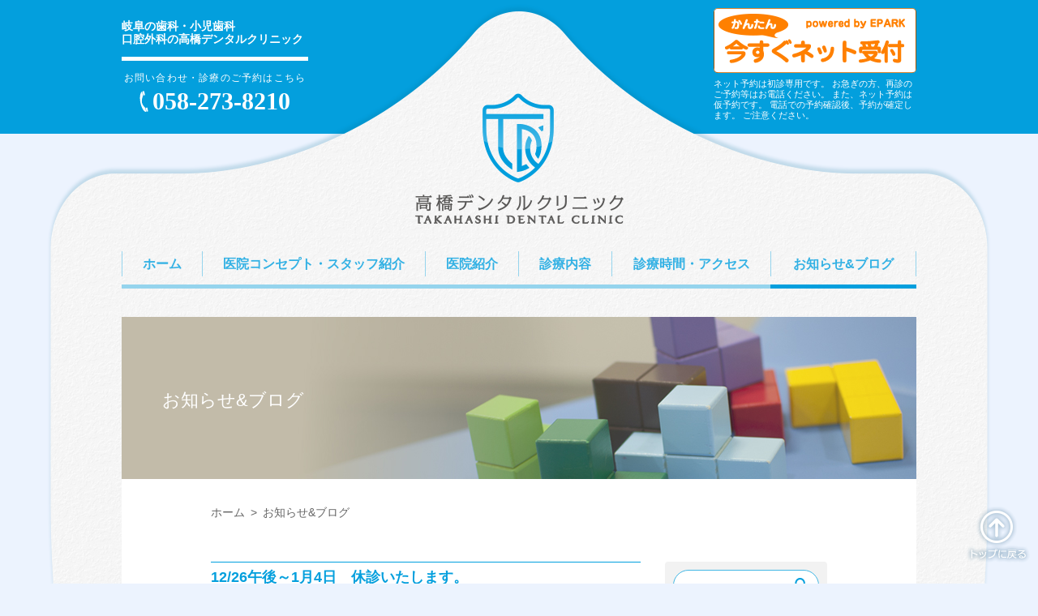

--- FILE ---
content_type: text/html; charset=UTF-8
request_url: https://www.dc-takahashi.com/2020/12/
body_size: 8143
content:
<!DOCTYPE html>
<html lang="ja">
<head>
	<meta charset="utf-8">
	<meta name="viewport" content="width=device-width">
	<meta http-equiv="X-UA-Compatible" content="IE=edge,chrome=1">
	
	<meta name="description" content="" />
	<meta name="keywords" content="" />
	<link rel="stylesheet" href="https://www.dc-takahashi.com/wp/wp-content/themes/takahashiDC/style.css">
	<link rel="shortcut icon" href="https://www.dc-takahashi.com/wp/wp-content/themes/takahashiDC/images/favicon.ico" />
	<!--[if lt IE 9]>
	<script src="https://www.dc-takahashi.com/wp/wp-content/themes/takahashiDC/js/html5shiv.js"></script>
	<script src="https://www.dc-takahashi.com/wp/wp-content/themes/takahashiDC/js/css3-mediaqueries.js"></script>
	<![endif]-->

		<!-- All in One SEO 4.2.7.1 - aioseo.com -->
		<title>12月, 2020 | 岐阜の歯科・小児歯科・口腔外科の高橋デンタルクリニック</title>
		<meta name="robots" content="noindex, max-snippet:-1, max-image-preview:large, max-video-preview:-1" />
		<link rel="canonical" href="https://www.dc-takahashi.com/2020/12" />
		<meta name="generator" content="All in One SEO (AIOSEO) 4.2.7.1 " />
		<script type="application/ld+json" class="aioseo-schema">
			{"@context":"https:\/\/schema.org","@graph":[{"@type":"BreadcrumbList","@id":"https:\/\/www.dc-takahashi.com\/2020\/12\/#breadcrumblist","itemListElement":[{"@type":"ListItem","@id":"https:\/\/www.dc-takahashi.com\/#listItem","position":1,"item":{"@type":"WebPage","@id":"https:\/\/www.dc-takahashi.com\/","name":"\u30db\u30fc\u30e0","description":"\u5c90\u961c\u99c5\u304b\u3089\u5f92\u6b691\u5206\u306e\u6b6f\u79d1\u533b\u9662 \u9ad8\u6a4b\u30c7\u30f3\u30bf\u30eb\u30af\u30ea\u30cb\u30c3\u30af \u6b6f\u79d1\u30fb\u5c0f\u5150\u6b6f\u79d1\u30fb\u53e3\u8154\u5916\u79d1","url":"https:\/\/www.dc-takahashi.com\/"},"nextItem":"https:\/\/www.dc-takahashi.com\/2020\/#listItem"},{"@type":"ListItem","@id":"https:\/\/www.dc-takahashi.com\/2020\/#listItem","position":2,"item":{"@type":"WebPage","@id":"https:\/\/www.dc-takahashi.com\/2020\/","name":"2020","url":"https:\/\/www.dc-takahashi.com\/2020\/"},"nextItem":"https:\/\/www.dc-takahashi.com\/2020\/12\/#listItem","previousItem":"https:\/\/www.dc-takahashi.com\/#listItem"},{"@type":"ListItem","@id":"https:\/\/www.dc-takahashi.com\/2020\/12\/#listItem","position":3,"item":{"@type":"WebPage","@id":"https:\/\/www.dc-takahashi.com\/2020\/12\/","name":"12\u6708, 2020","url":"https:\/\/www.dc-takahashi.com\/2020\/12\/"},"previousItem":"https:\/\/www.dc-takahashi.com\/2020\/#listItem"}]},{"@type":"CollectionPage","@id":"https:\/\/www.dc-takahashi.com\/2020\/12\/#collectionpage","url":"https:\/\/www.dc-takahashi.com\/2020\/12\/","name":"12\u6708, 2020 | \u5c90\u961c\u306e\u6b6f\u79d1\u30fb\u5c0f\u5150\u6b6f\u79d1\u30fb\u53e3\u8154\u5916\u79d1\u306e\u9ad8\u6a4b\u30c7\u30f3\u30bf\u30eb\u30af\u30ea\u30cb\u30c3\u30af","inLanguage":"ja","isPartOf":{"@id":"https:\/\/www.dc-takahashi.com\/#website"},"breadcrumb":{"@id":"https:\/\/www.dc-takahashi.com\/2020\/12\/#breadcrumblist"}},{"@type":"Organization","@id":"https:\/\/www.dc-takahashi.com\/#organization","name":"\u5c90\u961c\u306e\u6b6f\u79d1\u30fb\u5c0f\u5150\u6b6f\u79d1\u30fb\u53e3\u8154\u5916\u79d1\u306e\u9ad8\u6a4b\u30c7\u30f3\u30bf\u30eb\u30af\u30ea\u30cb\u30c3\u30af","url":"https:\/\/www.dc-takahashi.com\/"},{"@type":"WebSite","@id":"https:\/\/www.dc-takahashi.com\/#website","url":"https:\/\/www.dc-takahashi.com\/","name":"\u5c90\u961c\u306e\u6b6f\u79d1\u30fb\u5c0f\u5150\u6b6f\u79d1\u30fb\u53e3\u8154\u5916\u79d1\u306e\u9ad8\u6a4b\u30c7\u30f3\u30bf\u30eb\u30af\u30ea\u30cb\u30c3\u30af","description":"\u5c90\u961c\u99c5\u304b\u3089\u5f92\u6b691\u5206\u306e\u6b6f\u79d1\u533b\u9662\u3000\u9ad8\u6a4b\u30c7\u30f3\u30bf\u30eb\u30af\u30ea\u30cb\u30c3\u30af\u3000\u6b6f\u79d1\u30fb\u5c0f\u5150\u6b6f\u79d1\u30fb\u53e3\u8154\u5916\u79d1","inLanguage":"ja","publisher":{"@id":"https:\/\/www.dc-takahashi.com\/#organization"}}]}
		</script>
		<!-- All in One SEO -->

<link rel='stylesheet' id='wp-block-library-css' href='https://www.dc-takahashi.com/wp/wp-includes/css/dist/block-library/style.min.css?ver=6.1.1' type='text/css' media='all' />
<link rel='stylesheet' id='classic-theme-styles-css' href='https://www.dc-takahashi.com/wp/wp-includes/css/classic-themes.min.css?ver=1' type='text/css' media='all' />
<style id='global-styles-inline-css' type='text/css'>
body{--wp--preset--color--black: #000000;--wp--preset--color--cyan-bluish-gray: #abb8c3;--wp--preset--color--white: #ffffff;--wp--preset--color--pale-pink: #f78da7;--wp--preset--color--vivid-red: #cf2e2e;--wp--preset--color--luminous-vivid-orange: #ff6900;--wp--preset--color--luminous-vivid-amber: #fcb900;--wp--preset--color--light-green-cyan: #7bdcb5;--wp--preset--color--vivid-green-cyan: #00d084;--wp--preset--color--pale-cyan-blue: #8ed1fc;--wp--preset--color--vivid-cyan-blue: #0693e3;--wp--preset--color--vivid-purple: #9b51e0;--wp--preset--gradient--vivid-cyan-blue-to-vivid-purple: linear-gradient(135deg,rgba(6,147,227,1) 0%,rgb(155,81,224) 100%);--wp--preset--gradient--light-green-cyan-to-vivid-green-cyan: linear-gradient(135deg,rgb(122,220,180) 0%,rgb(0,208,130) 100%);--wp--preset--gradient--luminous-vivid-amber-to-luminous-vivid-orange: linear-gradient(135deg,rgba(252,185,0,1) 0%,rgba(255,105,0,1) 100%);--wp--preset--gradient--luminous-vivid-orange-to-vivid-red: linear-gradient(135deg,rgba(255,105,0,1) 0%,rgb(207,46,46) 100%);--wp--preset--gradient--very-light-gray-to-cyan-bluish-gray: linear-gradient(135deg,rgb(238,238,238) 0%,rgb(169,184,195) 100%);--wp--preset--gradient--cool-to-warm-spectrum: linear-gradient(135deg,rgb(74,234,220) 0%,rgb(151,120,209) 20%,rgb(207,42,186) 40%,rgb(238,44,130) 60%,rgb(251,105,98) 80%,rgb(254,248,76) 100%);--wp--preset--gradient--blush-light-purple: linear-gradient(135deg,rgb(255,206,236) 0%,rgb(152,150,240) 100%);--wp--preset--gradient--blush-bordeaux: linear-gradient(135deg,rgb(254,205,165) 0%,rgb(254,45,45) 50%,rgb(107,0,62) 100%);--wp--preset--gradient--luminous-dusk: linear-gradient(135deg,rgb(255,203,112) 0%,rgb(199,81,192) 50%,rgb(65,88,208) 100%);--wp--preset--gradient--pale-ocean: linear-gradient(135deg,rgb(255,245,203) 0%,rgb(182,227,212) 50%,rgb(51,167,181) 100%);--wp--preset--gradient--electric-grass: linear-gradient(135deg,rgb(202,248,128) 0%,rgb(113,206,126) 100%);--wp--preset--gradient--midnight: linear-gradient(135deg,rgb(2,3,129) 0%,rgb(40,116,252) 100%);--wp--preset--duotone--dark-grayscale: url('#wp-duotone-dark-grayscale');--wp--preset--duotone--grayscale: url('#wp-duotone-grayscale');--wp--preset--duotone--purple-yellow: url('#wp-duotone-purple-yellow');--wp--preset--duotone--blue-red: url('#wp-duotone-blue-red');--wp--preset--duotone--midnight: url('#wp-duotone-midnight');--wp--preset--duotone--magenta-yellow: url('#wp-duotone-magenta-yellow');--wp--preset--duotone--purple-green: url('#wp-duotone-purple-green');--wp--preset--duotone--blue-orange: url('#wp-duotone-blue-orange');--wp--preset--font-size--small: 13px;--wp--preset--font-size--medium: 20px;--wp--preset--font-size--large: 36px;--wp--preset--font-size--x-large: 42px;--wp--preset--spacing--20: 0.44rem;--wp--preset--spacing--30: 0.67rem;--wp--preset--spacing--40: 1rem;--wp--preset--spacing--50: 1.5rem;--wp--preset--spacing--60: 2.25rem;--wp--preset--spacing--70: 3.38rem;--wp--preset--spacing--80: 5.06rem;}:where(.is-layout-flex){gap: 0.5em;}body .is-layout-flow > .alignleft{float: left;margin-inline-start: 0;margin-inline-end: 2em;}body .is-layout-flow > .alignright{float: right;margin-inline-start: 2em;margin-inline-end: 0;}body .is-layout-flow > .aligncenter{margin-left: auto !important;margin-right: auto !important;}body .is-layout-constrained > .alignleft{float: left;margin-inline-start: 0;margin-inline-end: 2em;}body .is-layout-constrained > .alignright{float: right;margin-inline-start: 2em;margin-inline-end: 0;}body .is-layout-constrained > .aligncenter{margin-left: auto !important;margin-right: auto !important;}body .is-layout-constrained > :where(:not(.alignleft):not(.alignright):not(.alignfull)){max-width: var(--wp--style--global--content-size);margin-left: auto !important;margin-right: auto !important;}body .is-layout-constrained > .alignwide{max-width: var(--wp--style--global--wide-size);}body .is-layout-flex{display: flex;}body .is-layout-flex{flex-wrap: wrap;align-items: center;}body .is-layout-flex > *{margin: 0;}:where(.wp-block-columns.is-layout-flex){gap: 2em;}.has-black-color{color: var(--wp--preset--color--black) !important;}.has-cyan-bluish-gray-color{color: var(--wp--preset--color--cyan-bluish-gray) !important;}.has-white-color{color: var(--wp--preset--color--white) !important;}.has-pale-pink-color{color: var(--wp--preset--color--pale-pink) !important;}.has-vivid-red-color{color: var(--wp--preset--color--vivid-red) !important;}.has-luminous-vivid-orange-color{color: var(--wp--preset--color--luminous-vivid-orange) !important;}.has-luminous-vivid-amber-color{color: var(--wp--preset--color--luminous-vivid-amber) !important;}.has-light-green-cyan-color{color: var(--wp--preset--color--light-green-cyan) !important;}.has-vivid-green-cyan-color{color: var(--wp--preset--color--vivid-green-cyan) !important;}.has-pale-cyan-blue-color{color: var(--wp--preset--color--pale-cyan-blue) !important;}.has-vivid-cyan-blue-color{color: var(--wp--preset--color--vivid-cyan-blue) !important;}.has-vivid-purple-color{color: var(--wp--preset--color--vivid-purple) !important;}.has-black-background-color{background-color: var(--wp--preset--color--black) !important;}.has-cyan-bluish-gray-background-color{background-color: var(--wp--preset--color--cyan-bluish-gray) !important;}.has-white-background-color{background-color: var(--wp--preset--color--white) !important;}.has-pale-pink-background-color{background-color: var(--wp--preset--color--pale-pink) !important;}.has-vivid-red-background-color{background-color: var(--wp--preset--color--vivid-red) !important;}.has-luminous-vivid-orange-background-color{background-color: var(--wp--preset--color--luminous-vivid-orange) !important;}.has-luminous-vivid-amber-background-color{background-color: var(--wp--preset--color--luminous-vivid-amber) !important;}.has-light-green-cyan-background-color{background-color: var(--wp--preset--color--light-green-cyan) !important;}.has-vivid-green-cyan-background-color{background-color: var(--wp--preset--color--vivid-green-cyan) !important;}.has-pale-cyan-blue-background-color{background-color: var(--wp--preset--color--pale-cyan-blue) !important;}.has-vivid-cyan-blue-background-color{background-color: var(--wp--preset--color--vivid-cyan-blue) !important;}.has-vivid-purple-background-color{background-color: var(--wp--preset--color--vivid-purple) !important;}.has-black-border-color{border-color: var(--wp--preset--color--black) !important;}.has-cyan-bluish-gray-border-color{border-color: var(--wp--preset--color--cyan-bluish-gray) !important;}.has-white-border-color{border-color: var(--wp--preset--color--white) !important;}.has-pale-pink-border-color{border-color: var(--wp--preset--color--pale-pink) !important;}.has-vivid-red-border-color{border-color: var(--wp--preset--color--vivid-red) !important;}.has-luminous-vivid-orange-border-color{border-color: var(--wp--preset--color--luminous-vivid-orange) !important;}.has-luminous-vivid-amber-border-color{border-color: var(--wp--preset--color--luminous-vivid-amber) !important;}.has-light-green-cyan-border-color{border-color: var(--wp--preset--color--light-green-cyan) !important;}.has-vivid-green-cyan-border-color{border-color: var(--wp--preset--color--vivid-green-cyan) !important;}.has-pale-cyan-blue-border-color{border-color: var(--wp--preset--color--pale-cyan-blue) !important;}.has-vivid-cyan-blue-border-color{border-color: var(--wp--preset--color--vivid-cyan-blue) !important;}.has-vivid-purple-border-color{border-color: var(--wp--preset--color--vivid-purple) !important;}.has-vivid-cyan-blue-to-vivid-purple-gradient-background{background: var(--wp--preset--gradient--vivid-cyan-blue-to-vivid-purple) !important;}.has-light-green-cyan-to-vivid-green-cyan-gradient-background{background: var(--wp--preset--gradient--light-green-cyan-to-vivid-green-cyan) !important;}.has-luminous-vivid-amber-to-luminous-vivid-orange-gradient-background{background: var(--wp--preset--gradient--luminous-vivid-amber-to-luminous-vivid-orange) !important;}.has-luminous-vivid-orange-to-vivid-red-gradient-background{background: var(--wp--preset--gradient--luminous-vivid-orange-to-vivid-red) !important;}.has-very-light-gray-to-cyan-bluish-gray-gradient-background{background: var(--wp--preset--gradient--very-light-gray-to-cyan-bluish-gray) !important;}.has-cool-to-warm-spectrum-gradient-background{background: var(--wp--preset--gradient--cool-to-warm-spectrum) !important;}.has-blush-light-purple-gradient-background{background: var(--wp--preset--gradient--blush-light-purple) !important;}.has-blush-bordeaux-gradient-background{background: var(--wp--preset--gradient--blush-bordeaux) !important;}.has-luminous-dusk-gradient-background{background: var(--wp--preset--gradient--luminous-dusk) !important;}.has-pale-ocean-gradient-background{background: var(--wp--preset--gradient--pale-ocean) !important;}.has-electric-grass-gradient-background{background: var(--wp--preset--gradient--electric-grass) !important;}.has-midnight-gradient-background{background: var(--wp--preset--gradient--midnight) !important;}.has-small-font-size{font-size: var(--wp--preset--font-size--small) !important;}.has-medium-font-size{font-size: var(--wp--preset--font-size--medium) !important;}.has-large-font-size{font-size: var(--wp--preset--font-size--large) !important;}.has-x-large-font-size{font-size: var(--wp--preset--font-size--x-large) !important;}
.wp-block-navigation a:where(:not(.wp-element-button)){color: inherit;}
:where(.wp-block-columns.is-layout-flex){gap: 2em;}
.wp-block-pullquote{font-size: 1.5em;line-height: 1.6;}
</style>
<link rel='stylesheet' id='wp-pagenavi-css' href='https://www.dc-takahashi.com/wp/wp-content/plugins/wp-pagenavi/pagenavi-css.css?ver=2.70' type='text/css' media='all' />
<link rel='stylesheet' id='catcalendarajax_css-css' href='https://www.dc-takahashi.com/wp/wp-content/plugins/cat_calendar_ajax/cat_calendar_ajax.css?ver=6.1.1' type='text/css' media='all' />
	<script type="text/javascript" >
		function sendAjaxRequests(cat,month,year)
		{
			var ajaxurl = 'https://www.dc-takahashi.com/wp/wp-admin/admin-ajax.php';
			jQuery(document).ready(function($) {
				var data = {
					action: 'movemonth',
					pCategory: cat,
					pMonth: month,
					pYear: year,
				};
				jQuery.post(ajaxurl,
					data,
					function(response) {
						jQuery("#cat_calendar").html(response);
					}
				);
			});

		}
	</script>
<script type='text/javascript' src='https://www.dc-takahashi.com/wp/wp-includes/js/jquery/jquery.min.js?ver=3.6.1' id='jquery-core-js'></script>
<script type='text/javascript' src='https://www.dc-takahashi.com/wp/wp-includes/js/jquery/jquery-migrate.min.js?ver=3.3.2' id='jquery-migrate-js'></script>
<link rel="https://api.w.org/" href="https://www.dc-takahashi.com/wp-json/" />	<script>
	(function(i, s, o, g, r, a, m) {
		i['GoogleAnalyticsObject'] = r;
		i[r] = i[r] || function() {
			(i[r].q = i[r].q || []).push(arguments)
		}, i[r].l = 1 * new Date();
		a = s.createElement(o),
			m = s.getElementsByTagName(o)[0];
		a.async = 1;
		a.src = g;
		m.parentNode.insertBefore(a, m)
	})(window, document, 'script', '//www.google-analytics.com/analytics.js', 'ga');
	ga('create', 'UA-20528230-22', 'auto');
	ga('send', 'pageview');
	</script>
</head>

<body id="contentBody">

	<header id="pageTop">
		<div id="headerWrapper">
			<div id="headerSec01">
				<h1 id="headerTxt01">岐阜の歯科・小児歯科<br>口腔外科の高橋デンタルクリニック</h1>
				<dl id="headerTel">
					<dt>お問い合わせ・診療のご予約はこちら</dt>
					<dd><a href="tel:0582738210">058-273-8210</a></dd>
				</dl>
			</div>
			<div id="headerReservation">
				<p id="headerReservationImg">
					<a target="_blank" href="https://ssl.xaas.jp/m9853064/login/serviceAppoint/index?SITE_CODE=hp"><img src="/wp/wp-content/themes/takahashiDC/images/header_reservation.png" width="250" height="80" alt="今すぐネット受付"></a>
				</p>
				<p id="headerReservationTxt">ネット予約は初診専用です。
					お急ぎの方、再診のご予約等はお電話ください。
					また、ネット予約は仮予約です。
					電話での予約確認後、予約が確定します。
					ご注意ください。</p>
			</div>
		</div>
	</header><article id="content">

	<div id="contentsWrapper">
				<div id="bgToothSp">
				<p id="title"><a href="https://www.dc-takahashi.com/"><img src="/wp/wp-content/themes/takahashiDC/images/title.png" alt="高橋デンタルクリニック" /></a></p>
								<nav>
					<dl>
						<dt><span>メニュー</span></dt>
						<dd>
							<ul>
								<li id="glNav01"><a href="https://www.dc-takahashi.com/"><span>ホーム</span></a></li>

								<li id="glNav02"><a href="https://www.dc-takahashi.com/concept.html"><span>医院コンセプト・スタッフ紹介</span></a></li>

								<li id="glNav03"><a href="https://www.dc-takahashi.com/clinic.html"><span>医院紹介</span></a></li>

								<li id="glNav04" class="hasChild"><span>診療内容</span>

									<ul>
										<li><a href="https://www.dc-takahashi.com/treatment01.html#general">一般歯科治療</a></li>
										<li><a href="https://www.dc-takahashi.com/treatment01.html#pediatric">小児歯科</a></li>
										<li><a href="https://www.dc-takahashi.com/treatment01.html#prevention">歯周病・メンテナンス</a></li>
										<li><a href="https://www.dc-takahashi.com/treatment02.html#implant">口腔外科・インプラント</a></li>
										<li><a href="https://www.dc-takahashi.com/treatment02.html#aesthetic">審美（補綴物等）</a></li>
										<li><a href="https://www.dc-takahashi.com/treatment02.html#whitening">ホワイトニング</a></li>
									</ul>
								</li>
								<li id="glNav05"><a href="https://www.dc-takahashi.com/access.html"><span>診療時間・アクセス</span></a></li>

								<li id="glNav06"><a class="active" href="https://www.dc-takahashi.com/information-blog/"><span>お知らせ&amp;ブログ</span></a></li>

							</ul>
						</dd>
					</dl>
				</nav>
			</div><!-- bgToothSp -->

		<div id="contentsBg">


<h1 id="blogTite">お知らせ&ブログ</h1>
		<ul id="topicPath">
			<li><a href="/">ホーム</a><span>&gt;</span></li>
			<li>お知らせ&ブログ</li>
		</ul>

<div id="blogWrapper">
	<section class="postBody">
			<h2>12/26午後～1月4日　休診いたします。</h2>
			<p class="postDate">2020.12.25</p>
			<div class="postCon">
			<p>本年もあとわずかとなりました。</p>
<p>当院は　12月26日（土）午後～令和3年1月4日（月）まで休診させていただきます。</p>
<p>ご迷惑をおかけいたしますが、よろしくお願い申し上げます。</p>
<p>お正月期間中（12/31～1/3)の救急対応は</p>
<p>岐阜市休日急病センター(岐阜市民病院内）電話058-253-7337 までお願いいたします。</p>
<p>新型コロナに振り回された一年でしたが、新しい年は皆様にとって幸多き年となることを祈念いたします。</p>
<p>令和3年もよろしくお願い申し上げます。</p>
			</div>
	</section>


</div>

				<aside id="blogAside">
					<div class="searchBox">
	<form role="search" method="get" id="searchform" action="https://www.dc-takahashi.com/">
    <div>
        <input type="text" value="" name="s" id="s" />
        <input type="submit" id="searchsubmit" value="検索" />
    </div>
</form>	</div>
		<span id='cat_calendar'><table id="wp-catcalendarajax" summary="カレンダー">
	<caption>2020年12月</caption>
	<thead>

	<tr>
		<th scope="col" title="月曜日">月</th>
		<th scope="col" title="火曜日">火</th>
		<th scope="col" title="水曜日">水</th>
		<th scope="col" title="木曜日">木</th>
		<th scope="col" title="金曜日">金</th>
		<th scope="col" title="土曜日"><span>土</span></th>
		<th scope="col" title="日曜日"><span>日</span></th>
	</tr>
	</thead>

	<tfoot>
		<td colspan="3" id="prev"><a href="javascript:sendAjaxRequests('お知らせ&amp;ブログ',11,2019)" title="View posts for 11月 2019">&laquo; 11月</a></td>
		<td class="pad">&nbsp;</td>
		<td colspan="3" id="next"><a href="javascript:sendAjaxRequests('お知らせ&amp;ブログ',5,2021)" title="View posts for 5月 2021">5月 &raquo;</a></td></tfoot>

	<tbody>
	<tr>
		<td colspan="1" class="pad">&nbsp;</td><td>1</td><td>2</td><td>3</td><td>4</td><td id="Sat">5</td><td id="Sun">6</td>
	</tr>
	<tr>
		<td>7</td><td>8</td><td>9</td><td>10</td><td>11</td><td id="Sat">12</td><td id="Sun">13</td>
	</tr>
	<tr>
		<td>14</td><td>15</td><td>16</td><td>17</td><td>18</td><td id="Sat">19</td><td id="Sun">20</td>
	</tr>
	<tr>
		<td>21</td><td>22</td><td>23</td><td>24</td><td><a href="https://www.dc-takahashi.com/2020/12/25/" title="12/26午後～1月4日　休診いたします。">25</a></td><td id="Sat">26</td><td id="Sun">27</td>
	</tr>
	<tr>
		<td>28</td><td>29</td><td>30</td><td>31</td>
		<td class="pad" colspan="3">&nbsp;</td>
	</tr>
	<tr><td class='pad' colspan='7'>&nbsp;</td>
	</tr>
	</tbody>
	</table></span>					<dl class="blogSideDl">
						<dt class="iconMonth">月別</dt>
						<dd>
							<ul>
					<li><a href='https://www.dc-takahashi.com/2025/05/'>2025年5月</a></li>
	<li><a href='https://www.dc-takahashi.com/2025/03/'>2025年3月</a></li>
	<li><a href='https://www.dc-takahashi.com/2024/08/'>2024年8月</a></li>
	<li><a href='https://www.dc-takahashi.com/2023/12/'>2023年12月</a></li>
	<li><a href='https://www.dc-takahashi.com/2023/03/'>2023年3月</a></li>
	<li><a href='https://www.dc-takahashi.com/2022/12/'>2022年12月</a></li>
	<li><a href='https://www.dc-takahashi.com/2022/10/'>2022年10月</a></li>
	<li><a href='https://www.dc-takahashi.com/2022/06/'>2022年6月</a></li>
	<li><a href='https://www.dc-takahashi.com/2021/05/'>2021年5月</a></li>
	<li><a href='https://www.dc-takahashi.com/2020/12/' aria-current="page">2020年12月</a></li>
	<li><a href='https://www.dc-takahashi.com/2019/11/'>2019年11月</a></li>
	<li><a href='https://www.dc-takahashi.com/2019/04/'>2019年4月</a></li>
							</ul>
						</dd>
					</dl>
					<dl class="blogSideDl">
						<dt class="iconLatest">最新の記事</dt>
						<dd>
							<ul>
												<li><a href="https://www.dc-takahashi.com/information-blog/6%e6%9c%8813%e6%97%a5%ef%bc%88%e6%9c%88%ef%bc%89%e5%b7%a5%e4%ba%8b%e9%80%9a%e8%a1%8c%e6%ad%a2%e3%82%81%e3%81%ae%e3%81%8a%e7%9f%a5%e3%82%89%e3%81%9b.html">6月13日（月）工事通行止めのお知らせ</a></li>
								<li><a href="https://www.dc-takahashi.com/information-blog/5%e6%9c%8829%e6%97%a5%ef%bc%88%e5%9c%9f%ef%bc%89%e5%8d%88%e5%be%8c%e3%81%af%e4%bc%91%e8%a8%ba%e3%81%84%e3%81%9f%e3%81%97%e3%81%be%e3%81%99%e3%80%82.html">5月29日（土）午後は休診いたします。</a></li>
								<li><a href="https://www.dc-takahashi.com/information-blog/5-3%ef%bd%9e5-8%e4%bc%91%e8%a8%ba%e3%81%97%e3%81%be%e3%81%99%e3%80%82.html">5/3～5/8休診します。</a></li>
								<li><a href="https://www.dc-takahashi.com/information-blog/4-1%ef%bd%9e4-4-%e8%87%a8%e6%99%82%e4%bc%91%e8%a8%ba%e3%81%97%e3%81%be%e3%81%99.html">4/1～4/4 臨時休診します</a></li>
								<li><a href="https://www.dc-takahashi.com/information-blog/8%e6%9c%8826%e6%97%a5%e3%80%80%e5%8d%88%e5%be%8c%e3%80%80%e4%bc%91%e8%a8%ba%e3%81%84%e3%81%9f%e3%81%97%e3%81%be%e3%81%99%e3%80%82%e3%80%80.html">8月26日　午後　休診いたします。　</a></li>
								<li><a href="https://www.dc-takahashi.com/information-blog/%e3%81%8a%e6%ad%a3%e6%9c%88%e4%bc%91%e3%81%bf%e3%81%ae%e3%81%8a%e7%9f%a5%e3%82%89%e3%81%9b%ef%bc%8812%e6%9c%8828%e6%97%a5%ef%bd%9e1%e6%9c%88%ef%bc%94%e6%97%a5%e4%bc%91%e8%a8%ba%e3%81%97%e3%81%be.html">お正月休みのお知らせ（12月28日～1月４日休診します）　</a></li>
								<li><a href="https://www.dc-takahashi.com/information-blog/3%e6%9c%8825%e6%97%a5%e3%80%80%e8%87%a8%e6%99%82%e4%bc%91%e8%a8%ba%e3%81%84%e3%81%9f%e3%81%97%e3%81%be%e3%81%99%e3%80%82.html">3月25日　臨時休診いたします。</a></li>
											</ul>
						</dd>
					</dl>
					<dl class="blogSideDl">
						<dt class="iconCategory">カテゴリー</dt>
						<dd>
							<ul>
			<li class="cat-item cat-item-3"><a href="https://www.dc-takahashi.com/information-blog/information/">お知らせ</a>
</li>
	<li class="cat-item cat-item-1"><a href="https://www.dc-takahashi.com/information-blog/">お知らせ&amp;ブログ</a>
</li>
	<li class="cat-item cat-item-2"><a href="https://www.dc-takahashi.com/information-blog/blog/">ブログ</a>
</li>
	<li class="cat-item cat-item-4"><a href="https://www.dc-takahashi.com/information-blog/blog/%e5%8f%a3%e8%85%94%e5%a4%96%e7%a7%91/">口腔外科</a>
</li>
							</ul>
						</dd>
					</dl>




				</aside>

		</div>
		<!-- contentsWrapper -->
	</article>
	<footer>
		<div id="footerWrapper">
			<div id="footerSec01">
				<div id="footerSec01L">
				<p id="footerSec01LTxt01">JR岐阜駅から徒歩2分の歯科医院</p>
					<p id="footerTitle"><img src="/wp/wp-content/themes/takahashiDC/images/footer_title01.png" alt="高橋デンタルクリニック" /></p>
					<dl id="footerTel">
						<dt>お問い合わせ
							<br>診療のご予約</dt>
						<dd><a href="tel:0582738210">058-273-8210</a></dd>
					</dl>
					<p id="footerMail">E-mail  <a href="mailto:info@dc-takahashi.com">info@dc-takahashi.com</a></p>
					<p id="footerAddress">〒500-8429　岐阜県岐阜市加納清水町2-1</p>
				</div>
				<!-- footerSec01L -->
				<div id="footerSec01R">
					<dl id="footerTreatments">
						<dt>歯診療科目：歯科・小児歯科・口腔外科</dt>
						<dd>キッズスペースあり（託児サービスは現在休止しております。ご迷惑をおかけします。）</dd>
					</dl>
					<table id="footerTimeTable">
						<tr>
							<th scope="row">診療時間</th>
							<th scope="col">月</th>
							<th scope="col">火</th>
							<th scope="col">水</th>
							<th scope="col">木</th>
							<th scope="col">金</th>
							<th scope="col">土</th>
							<th scope="col">日</th>
							<th scope="col" class="holiday">祝日</th>
						</tr>
						<tr>
							<th scope="row" class="time">9 : 30 ～ 13 : 00<span class="fttSp01"> / </span><span class="fttSp02"></span>15:00 ～ 19:00</th>
							<td>○</td>
							<td>○</td>
							<td class="footerTimeTableTd01"></td>
							<td>×</td>
							<td class="footerTimeTableTd01"></td>
							<td class="footerTimeTableTd01"></td>
							<td>×</td>
							<td>×</td>
						</tr>
						<tr>
							<th scope="row" class="time">9 : 30 ～ 13 : 00<span class="fttSp01"> / </span><span class="fttSp02"></span>15:00 ～ 20:00</th>
							<td class="footerTimeTableTd01"></td>
							<td class="footerTimeTableTd01"></td>
							<td>○</td>
							<td>×</td>
							<td>○</td>
							<td class="footerTimeTableTd01"></td>
							<td>×</td>
							<td>×</td>
						</tr>
						<tr>
							<th scope="row" class="time">9:30 ～ 12:00<span class="fttSp01"> / </span><span class="fttSp02"></span>12:30 ～ 15:00</th>
							<td class="footerTimeTableTd01"></td>
							<td class="footerTimeTableTd01"></td>
							<td class="footerTimeTableTd01"></td>
							<td>×</td>
							<td class="footerTimeTableTd01"></td>
							<td>○</td>
							<td>×</td>
							<td>×</td>
						</tr>
					</table>
					<p id="footerTxt01">※水・金曜日は20時まで診療</p>
				</div>
				<!-- footerSec01R -->
			</div>
			<!--footerSec01-->
			<p id="footerImg01"><img src="/wp/wp-content/themes/takahashiDC/images/footer_img01.jpg" />
				<br><span>専用駐車場・提携駐車場完備</span></p>
			<ol id="footerAccess">
				<li>
					<dl>
						<dt><img src="/wp/wp-content/themes/takahashiDC/images/footer_img02.jpg" /></dt>
						<dd>国道157号線（加納中通り）を新岐阜方面に向かい加納清水町5丁目を左折して岐阜駅南口方面に向かう。</dd>
					</dl>
				</li>
				<li>
					<dl>
						<dt><img src="/wp/wp-content/themes/takahashiDC/images/footer_img03.jpg" /></dt>
						<dd>加納清水町3丁目交差点を越えてすぐの左側にある消火栓の看板（当院の案内あり）を越えてすぐの側道を左手前に左折。</dd>
					</dl>
				</li>
				<li>
					<dl>
						<dt><img src="/wp/wp-content/themes/takahashiDC/images/footer_img04.jpg" /></dt>
						<dd>岐阜駅南の交差点を右折してすぐに左側の側道に入り、駅のロータリーを抜けて加納清水町3丁目の信号を右折。（その後②で左折）</dd>
					</dl>
				</li>
			</ol>
			<p id="footerToGmap"><a class="blank" href="https://goo.gl/maps/r3EQR"><span>Googleマップで詳細地図を見る</span></a></p>
		</div>
		<div id="footerWrapper02">
			<div id="footerWrapper02Ch">
				<ul>
					<li><a href="/privacy-policy.html">プライバシーポリシー</a>｜</li>
					<li><a href="/site-map.html">サイトマップ</a></li>
				</ul>
				<small>Copyright (C)  Takahashi Dental Clinic.  All Rights Reserved.</small> </div>
		</div>
		<p id="toTop">
			<a href="#pageTop"><img src="/wp/wp-content/themes/takahashiDC/images/to_top.png" alt="ページの先頭へ" /></a>
		</p>
	</footer>
	<script src="//ajax.googleapis.com/ajax/libs/jquery/1.10.2/jquery.min.js"></script>
	<script src="//ajax.googleapis.com/ajax/libs/jqueryui/1.10.3/jquery-ui.min.js"></script>
	<script src="https://www.dc-takahashi.com/wp/wp-content/themes/takahashiDC/js/imagesloaded.js"></script>
	<script src="https://www.dc-takahashi.com/wp/wp-content/themes/takahashiDC/js/jquery.tile.js"></script>
	<script src="https://www.dc-takahashi.com/wp/wp-content/themes/takahashiDC/js/main.js"></script>
</body>
<!-- 221201 -->
</html>


--- FILE ---
content_type: text/css
request_url: https://www.dc-takahashi.com/wp/wp-content/themes/takahashiDC/style.css
body_size: 11467
content:
@charset "utf-8";
/*
Theme Name: Takahashi Dental Clinic
Theme URI: http://www.dc-takahashi.com/
Version: 1.00β
Author: graphrange inc.
*/

/*
reset CSS
html5doctor.com Reset Stylesheet v1.6.1 Last Updated: 2010-09-17
Author: Richard Clark - http://richclarkdesign.com
Twitter: @rich_clark
*/
	html, body, div, span, object, iframe,h1, h2, h3, h4, h5, h6, p, blockquote, pre,abbr, address, cite, code,del, dfn, em, img, ins, kbd, q, samp,small, strong, sub, sup, var,b, i,dl, dt, dd, ol, ul, li,fieldset, form, label, legend,table, caption, tbody, tfoot, thead, tr, th, td,article, aside, canvas, details, figcaption, figure, footer, header, hgroup, menu, nav, section, summary,time, mark, audio, video { margin:0; padding:0; border:0; outline:0; font-size:100%; vertical-align:baseline; background:transparent;}
	body { line-height:1;}
	article,aside,details,figcaption,figure,footer,header,hgroup,menu,nav,section { display:block;}
	nav ul { list-style:none;}
	blockquote, q { quotes:none;}
	blockquote:before, blockquote:after,q:before, q:after { content:''; content:none;}
	a { margin:0; padding:0; font-size:100%; vertical-align:baseline; background:transparent;}

	/* change colours to suit your needs */
	ins { background-color:#ff9; color:#000; text-decoration:none;}

	/* change colours to suit your needs */
	mark { background-color:#ff9; color:#000;  font-style:italic; font-weight:bold;}
	del { text-decoration: line-through;}
	abbr[title], dfn[title] { border-bottom:1px dotted; cursor:help;}
	table { border-collapse:collapse; border-spacing:0;}

	/* change border colour to suit your needs */
	hr { display:block; height:1px; border:0; border-top:1px solid #cccccc; margin:1em 0; padding:0;}
	input, select { vertical-align:middle;}



/* SPレイアウトの指定 *//******************************************************************************************************************************************************************************************************************************************************************************************************************************************************************************************************/

/*--- base ---*/
* { margin:0px; padding:0px;}
body { font-family: "メイリオ","Meiryo",verdana,"MS Pゴシック","ヒラギノ角ゴ Pro W3","Hiragino Kaku Gothic Pro",Osaka,"MS PGothic",Sans-Serif; line-height: 1.6; font-size: 87.5%;  text-align: center; color:#666666; background: #ecf3fe /*url(images/bg_body.jpg) top left repeat-x*/; -webkit-text-size-adjust: none;}

h1,h2,h3,h4,h5,h6 { font-size:100%; font-weight: normal;} img { border:0; vertical-align:bottom;} li { list-style:none;} table { border:none; border-collapse:collapse; font-size:100%;} table caption { display:none;} td,th { text-align:left; line-height: 1.5;}

a:link,a:visited { color: #656565; text-decoration: none;}
a:active,a:hover { color: #999; text-decoration: underline;}

img { max-width: 100%;}


/*--- header ---*/

header { background: #039fdd; color: #FFF; padding: 0 0 2.8rem; line-height: 1.2;}
	#headerTxt01 { padding: 1rem 0 .8rem; font-weight: bold;}
	#headerTel { padding: 0 0 0.8rem; font-family:"ヒラギノ明朝 ProN W3","HiraMinProN-W3","HG明朝E","ＭＳ Ｐ明朝","MS PMincho","MS 明朝",serif;}
		#headerTel dt { font-size: 85.7%;}
		#headerTel dd { font-size: 171.4%; font-weight: bold;}
			#headerTel dd a { padding: 0 0 0 .5em;  background: url(images/header_tel_icon.png) 0 .1em no-repeat; background-size: auto .9em; color: #FFF;}

		#headerReservation {}
			#headerReservationImg { padding: 0 0 0.8rem;}
			#headerReservationTxt { font-size: 78.5%; line-height: 1.2; text-align: left; padding: 0 1em}

/*--- nav ---*/
	nav    { text-align: center; margin: 0 0 1.4rem;}
	nav dt { padding: .57rem 0;  cursor: pointer; font-weight: bold; color: #FFF; background-color: #039fdd; line-height: 1.2;}
		nav dt span { padding: 0 0 0 3em; background: url(images/nav_icon01.png) left center no-repeat; background-size: auto 1em;}
	nav dd { position: absolute; z-index: 120; width: 94%; display: none;}
	nav ul { background: #FFF; border: #039fdd solid 1px; border-bottom: none;}
		nav li ul { border: none;}
	nav li { }
	nav li a,nav li.hasChild span { display: block; padding: .57rem 0; border-bottom: #039fdd solid 1px;}
	nav li.hasChild   { display: block; border-bottom: #039fdd solid 1px; background: #95d4ed;}
		nav li.hasChild span  { color: #FFF; border-bottom: none;}
	nav li.hasChild a { border: none; border-top: #95d4ed dotted 1px;}

		nav li a:link,nav li a:visited { color: #33B1E4;}
		nav li a:active,nav li a:hover { color: #039fdd;}

		nav li.hasChild a:link,nav li.hasChild a:visited { color: #FFF;}
		nav li.hasChild a:active,nav li.hasChild a:hover { color: #33B1E4;}
		nav li.hasChild li a:link,nav li.hasChild li a:visited { color: #33B1E4;}
		nav li.hasChild li a:active,nav li.hasChild li a:hover { color: #039fdd;}

/*--- footer ---*/
footer { text-align: left;}
#contentBody footer { margin: 2rem 0 0;}
	#footerWrapper { padding: 0 3%;}
	#footerSec01LTxt01 { padding: 0 0 0.4rem; font-size: 114.2%; color: #009FDF; letter-spacing: 0.25em; font-weight: bold;}
	#footerTitle { margin: 0 0 .8rem;}
	#footerTel { margin: 0 0 0.7rem; color: #009FDF; font-family:"ヒラギノ明朝 ProN W3","HiraMinProN-W3","HG明朝E","ＭＳ Ｐ明朝","MS PMincho","MS 明朝",serif; line-height: 1.2;}
		#footerTel dt { float: left; margin: 0 1em 0 0; font-size: 85.7%;}
		#footerTel dd { overflow: hidden; font-size: 214.2%; line-height: 1; text-align: left;}
			#footerTel dd a { padding: 0 0 0 .5em;  background: url(images/footer_tel_icon.png) 0 center no-repeat; background-size: auto .8em; color: #009FDF;}
	#footerMail { padding: 0 0 0.7rem; line-height: 1.2; color: #009FDF;}
		#footerMail a { color: #009FDF;}
	#footerAddress { padding: 0 0 2.2rem; text-align: left; line-height: 1.2;}
	#footerTreatments { margin: 0 0 1rem; text-align: center;}

	#footerTreatments dt,#footerTreatments dd {font-weight: bold;}
	#footerTreatments dd {font-weight: bold; color:#F0850F;}
	#footerTimeTable { width: 100%; margin: 0 0 1rem;}
		#footerTimeTable th,#footerTimeTable td { padding: .3em .2em; border: #cdcccc solid 1px; font-size: 85.7%; font-weight: normal; line-height: 1.2; text-align: center; vertical-align: middle; background: #FFF;}
		#footerTimeTable th { width: 10%; white-space: nowrap; background: #f8f5ec; color: #00A0DF;}
		#footerTimeTable th.holiday { font-size: 71.4%;}
		#footerTimeTable th.time { white-space: nowrap; padding: .3em .4em; background: #FFF; color: #666666; text-align: left;}
		.fttSp01 { display: none;}
		.fttSp02 { display: block;}
		.footerTimeTableTd01 { background: #F7F7F7 !important; }


	#footerTxt01 { margin: 0 0 1em 1em; text-indent: -1em; line-height: 1.2;}
	#footerImg01 { margin: 0 0 1.4rem; min-width: 94%; text-align:center; font-size:114%; color: #FF9900; font-weight:bold;}
	#footerImg01 span{ line-height:2.4rem;}
		#footerImg01 img { width: 100%; border: #FFF solid 1px;}
	#footerAccess { overflow: hidden; margin: 0 0; line-height: 1.2;}
		#footerAccess li    { margin: 0 0 2rem;}
		#footerAccess li dt { border: #FFF solid 1px; margin: 0 9% 1.4rem;}
		#footerAccess li dt img { width: 100%;}
		#footerAccess li dd { padding: 0; background-position: 0 0; background-repeat: no-repeat; background-size: auto 2.2em; min-height: 2.2em;}
		#footerAccess li dd.footerAccessNum01 { background-image: url(images/icon_num01.png);}
		#footerAccess li dd.footerAccessNum02 { background-image: url(images/icon_num02.png);}
	#footerToGmap { overflow: hidden; margin: 0 3% 2rem;}
		#footerToGmap a {
			display: block;
			background: #00a0df;
			-moz-border-radius: 3px;
			-webkit-border-radius: 3px;
			border-radius: 3px;
			color: #FFF;
			line-height: 1.2;
			padding: .8em 0 1em 0;
			text-align: center;
		}
		#footerToGmap a span { background: url(images/icon02.png) 0 center no-repeat; background-size: 1.4em; padding: .8em 0 .8em 2.5em;}

	#footerWrapper02 { padding: 1.3rem 3% 1rem; background: url(images/footer_bg01_sp.jpg) top center no-repeat; background-size: cover; color: #FFF; text-align: center;}
		#footerWrapper02 ul { padding: 0 0 1rem;}
			#footerWrapper02 li { display: inline;}
			#footerWrapper02 li a { color: #FFF;}
		#footerWrapper02 small { font-size: 71.4%;}
	#toTop { display: block; position: fixed; width: 34px; bottom: 46px; right: 10px;}

/*--- foundation layout ---*/

article { margin: -2.2rem 0 0; padding: 0 3%; text-align: left;}
#bgToothSp { width: 106%; margin: 0 0 1.6rem -3%; padding: 2.2rem 3% 1rem; box-sizing: border-box; background: url(images/bg_tooth_sp.png) top center no-repeat; background-size: 100% auto;}
	#title { text-align: center; padding: 0 0 1.57rem;}
		#title img { width: 50%;}

#content { background: url(images/bg_tooth_sp.png) top center no-repeat; background-size: 100% auto;}
	#content #bgToothSp { margin: 0 0 0 -3%; padding: 2.2rem 3% 0; background: none;}

#contentsBg { background: #FFF; padding: 0 3%;}

/*--- genral setting ---*/

#content #contentsBg h1 { overflow: hidden; width: 106%; height: 6.4rem; margin: 0 0 1rem -3%; padding: 2.4rem 3% 0; background-position: top center; background-repeat: no-repeat; background-size: cover; color: #FFF; font-size: 157.1%; line-height: 1.2; box-sizing: border-box;}

	#conceptTite        { padding: 2rem 3% 0 !important; background-image: url(images/concept_main.jpg); background-position: 90% 0% !important; text-shadow: 0px 0px 5px rgba(0, 0, 0, 0.5);}
	#treatmentTite      { background-image: url(images/treatment_main.jpg); text-shadow: 0px 0px 5px rgba(0, 0, 0, 0.5);}
	#clinicTite         { background-image: url(images/clinic_main.jpg); text-shadow: 0px 0px 5px rgba(0, 0, 0, 0.5);}
	#accessTite         { background-image: url(images/access_main.jpg);}
	#privacy-policyTite { background-image: url(images/privacy-policy_main.jpg);}
	#site-mapTite        { background-image: url(images/site-map_main.jpg);}
	#blogTite        { background-image: url(images/blog_main.jpg);}

#content #contentsBg h2 { margin: 0 0 1.5rem; padding: .5rem 0; border-top: #00a0df solid 1px; border-bottom: #00a0df solid 1px; font-size: 128.5%; color: #039FDD; font-weight: bold; line-height: 1.2;}
#content #contentsBg h3 { margin: 0 0 1.5rem; font-size: 128.5%; color: #FF9900; font-weight: bold; line-height: 1.2;}
#content #contentsBg h4 { margin: 0 0 1rem; color: #009FDF; font-weight: bold; line-height: 1.2;}
#content #contentsBg .title { margin: 0 0 0rem; font-size: 128.5%; color: #FF9900; font-weight: bold; line-height: 1.2;}

.icon03List {}
	.icon03List li { padding-left: .7em; background: url(images/icon03.png) 0 .5em no-repeat;}
.icon04List { overflow: hidden;  margin: -1.7rem 0 0;}
	.icon04List li { padding: 0 0 0 1.6em; margin: 1.7rem 0 0; background: url(images/icon04.png) 0em .1em no-repeat; background-size: .8em; line-height: 1.2;}

.flowList { overflow: hidden; background: #ecf3fe; padding: .8rem 6%;}
	.flowList li { overflow: hidden; border-bottom: #999999 dotted 1px; padding: 0 0 1rem; margin: 0 0 1.5rem; line-height: 1.2;}
		.flowList li dt { font-size: 114.2%; color: #666666; padding: .5em 0 .5em 3rem; margin: 0 0 .8rem; background-position: 0 0; background-repeat: no-repeat; background-size: 2em;}
			.flowList li dt.num01 { background-image: url(images/num01.png);}
			.flowList li dt.num02 { background-image: url(images/num02.png);}
			.flowList li dt.num03 { background-image: url(images/num03.png);}
			.flowList li dt.num04 { background-image: url(images/num04.png);}
		.flowList li dd { padding: .35em 0 0 3rem; background: url(images/icon_arrow01.png) .7em 0 no-repeat;}
	.flowList li.last { border-bottom: none; padding: 0 0 1rem; margin: 0;}
		.flowList li.last dd { background: none;}

.listPt01 { overflow: hidden; background: #f6f6f6; padding: .8rem 6%;}
	.listPt01 li { overflow: hidden; margin: 0 0 2rem;}
	.listPt01 li.spLast { margin: 0;}
		.listPt01 li dt { overflow: hidden; padding: 0 0 1rem; color: #333333; font-weight: bold; line-height: 1.2;}

.listPt02 {}
	.listPt02 li { overflow: hidden;  padding-bottom: 1.1rem;}
		.listPt02 li dt { padding: 0 0 .8rem; font-weight: bold; color: #333333; line-height: 1.2;}

.listPt03 { overflow: hidden; margin: -.8rem 0 0;}
	.listPt03.listPt03R { margin: 0;}
	.listPt03 li { margin: .8rem 0 0; font-weight: bold;}
		.listPt03 li dt { color: #FF9900;}
		.listPt03 li dd { color: #666666;}

.listPt04 { overflow: hidden; background: #f6f6f6; padding: .8rem 6%;}
	.listPt04 li { overflow: hidden; margin: 0 0 2rem;}
	.listPt04 li.spLast { }
		.listPt04 li dt { overflow: hidden; padding: 0 0 1rem; color: #333333; font-weight: bold; line-height: 1.2;}


.borderBtm01 { padding: 0 0 1rem; border-bottom: #cccccc solid 1px;}

.pageNav { text-align: center; padding: 0 0 2rem; font-weight: bold; font-size: 114.2%; line-height: 1.2;}
	.pageNav a { color: #009FDF !important;}
		.pageNav a span { padding: 0 0 0 1.8em; background: url(images/icon01.jpg) left center no-repeat; background-size: 1.1em;}

#topicPath { width: 100%; overflow: hidden; margin: 0 0 2rem; font-size: 85.7%;}
	#topicPath li { float: left;}
		#topicPath li span { padding: 0 .5em;}

.indent { margin-left: 1em; text-indent: -1em;}

.indentHalf { text-indent: -.5em;}

.spBr { display: block;}
.spBrNone { display: none;}

.imgR,.imgL { text-align: center; padding-bottom: 1rem;}
	ul.imgR,ul.imgL { text-align: center; padding-bottom: 0;}
		ul.imgR li,ul.imgL li { margin-bottom: 1rem;}

.note { margin-left: 1em; text-indent: -1em; color: #CC0000;}

.ofH { overflow: hidden;}
.clB { clear: both;}
.clL { clear: left;}

.aC { text-align: center;}
.aR { text-align: right;}
.fwB { font-weight: bold;}

.bold{font-weight:bold;}
/*--- spacing ---*/

.pB01 { padding-bottom: 2.2rem;/*60*/}
.pB02 { padding-bottom: 1.4rem;/*40*/}

.sPB30  { padding-bottom: 1.1rem;}

.pT20  { padding-top: 0.7rem;}


.pB10  { padding-bottom: 0.35rem;}
.pB14  { padding-bottom: 0.5rem;}
.pB24  { padding-bottom: 0.8rem;}
.pB30  { padding-bottom: 1.1rem;}
.pB36  { padding-bottom: 1.3rem;}
.pB40  { padding-bottom: 1.4rem;}
.pB46  { padding-bottom: 1.6rem;}
.pB50  { padding-bottom: 1.8rem;}
.pB60  { padding-bottom: 2.2rem;}
.pB64  { padding-bottom: 2.3rem;}
.pB100 { padding-bottom: 3.6rem;}

/*--- page parts ---*/
	/*--- index ---*/
	#mainImg { overflow: hidden; margin: 0 0 1rem; height: 6.4rem; background: url(images/index_main_img.jpg) 0 0 no-repeat; background-size: cover; background-repeat: repeat-x;}
		#mainImg h2 { display: none;}
	.indexTxt01 { line-height: 1.8;}

	#indexTretments {}
		#indexTretments h2 { text-align: center; margin: 0; font-size: 128.5%; font-weight: bold; color: #029FDD; background: url(images/border01_sp.png) center center no-repeat; background-size: 100% auto; line-height: 1.2;}

	#indexTretmentsList    { margin: -.6rem 0 2.7rem;}
	#indexTretmentsList li {
		overflow: hidden;
		margin: 1.6rem 3% 0;
		background-color: #ffffff;
		-moz-border-radius: 6px;
		-webkit-border-radius: 6px;
		border-radius: 6px;
		/*IE 7 AND 8 DO NOT SUPPORT BORDER RADIUS*/
		-moz-box-shadow: 0px 0px 5px 1px #a8a8a8;
		-webkit-box-shadow: 0px 0px 5px 1px #a8a8a8;
		box-shadow: 0px 0px 5px 1px #a8a8a8;
		/*IE 7 AND 8 DO NOT SUPPORT BLUR PROPERTY OF SHADOWS*/
		/*IE 7 AND 8 DO NOT SUPPORT SPREAD PROPERTY OF SHADOWS*/
		position: relative;
		behavior: url(./js/PIE.htc);
	}
	#indexTretmentsList li .indexTretmentsListImg     { margin: 0 0 .8rem; border-bottom: #e7e7e7 solid 5px;}
	#indexTretmentsList li .indexTretmentsListImg img { width: 100%; max-width: none;}
	#indexTretmentsList li dl { line-height: 1.2;
		background: #ffffff;
		background: url([data-uri]);
		background: -moz-linear-gradient(top,  #ffffff 86%, #eff7fb 100%); /* FF3.6+ */
		background: -webkit-gradient(linear, left top, left bottom, color-stop(86%,#ffffff), color-stop(100%,#eff7fb)); /* Chrome,Safari4+ */
		background: -webkit-linear-gradient(top,  #ffffff 86%,#eff7fb 100%); /* Chrome10+,Safari5.1+ */
		background: -o-linear-gradient(top,  #ffffff 86%,#eff7fb 100%); /* Opera 11.10+ */
		background: -ms-linear-gradient(top,  #ffffff 86%,#eff7fb 100%); /* IE10+ */
		background: linear-gradient(to bottom,  #ffffff 86%,#eff7fb 100%); /* W3C */
		filter: progid:DXImageTransform.Microsoft.gradient( startColorstr='#ffffff', endColorstr='#eff7fb',GradientType=0 ); /* IE6-8 */
		}
		#indexTretmentsList li dt { margin: 0 0 .8rem; text-align:center; font-size: 114.2%; font-weight:bold; color: #009FDF;}
		#indexTretmentsList li dt span { padding: 0 0 0 1.6em; background: url(images/icon01.jpg) left center no-repeat; background-size: auto 1em;}
		#indexTretmentsList li dd { padding: 0 3% 1.6rem;}

	#indexInfo { padding: 0 0 2.8rem;}
		#indexInfo01 { padding: 0 0 2.8rem;}
		#indexInfo h3 { margin: 0 0 .3rem; padding: .5rem 0; border-top: #00a0df solid 1px; border-bottom: #00a0df solid 1px; font-size: 128.5%; color: #039FDD; font-weight: bold; line-height: 1.2;}
		#indexInfoList li { margin: 1.7rem 2% 0; line-height: 1.2;}
			#indexInfoList li dl { clear: both;}
			#indexInfoList li dt { padding: 0 0 .5rem;}
		.indexInfoListIcon { float: left; border-radius: 4px; color: #00A0DF; border: #00A0DF solid 1px; background: #FFF; line-height: 1; width: 7.5em; padding: 5px 0 4px; margin: 0 0 1em; text-align: center; box-sizing: border-box; font-size: 85.7%;}
		.iconBlog {}
		.iconInfo { background: #00A0DF; color: #FFF; }
		.iconblog {}
		.iconinformation { background: #00A0DF; color: #FFF; }

		.indexblogPost a:link dd,.indexblogPost a:visited dd {}
		.indexblogPost a:active dd,.indexblogPost a:hover dd {}

		.indexinformationPost a:link dd,.indexinformationPost a:visited dd { color: #F0850F; }
		.indexinformationPost a:active dd,.indexinformationPost a:hover dd {}



	/*--- concept ---*/
	.staffDl { overflow: hidden; margin: -2rem 0 0;}
		.staffDl dt { padding: 2rem 0 1rem; font-weight: bold; line-height: 1.2;}
		.staffDl dt.pT02 { padding: 2rem 0 2rem;}
	.staffSec { padding-bottom: 1rem; margin-bottom: 1rem; overflow: hidden; border-bottom: #e5e5e5 dotted 1px;}


	/*--- treatment ---*/
		#treatmentNav {
			line-height: 1.2;
			padding: .5em 0;
			margin: 0 0 3em;
			text-align: center;
			overflow: hidden;
			background-color: #f8f5ec;
			border: 1px solid #e1ded6;
			-moz-border-radius: 6px;
			-webkit-border-radius: 6px;
			border-radius: 6px;
		}
		#treatmentNav li { float: left; width: 50%; margin: .5em 0;}
		#treatmentNav li a { height: 5.7em; padding: 3.8em 0 0; display: block; color: #999999; background-position: 50% .3em; background-repeat: no-repeat; box-sizing: border-box;}
			#treatmentNav li#treatmentNav01 a { background-image: url(images/treatment_nav01.png); border-right: #cccccc solid 1px;}
			#treatmentNav li#treatmentNav02 a { background-image: url(images/treatment_nav02.png);}
			#treatmentNav li#treatmentNav03 a { background-image: url(images/treatment_nav06.png); border-right: #cccccc solid 1px; padding: 3.3em 0 0;}
			#treatmentNav li#treatmentNav04 a { background-image: url(images/treatment_nav03.png); padding: 3.3em 0 0;}
			#treatmentNav li#treatmentNav05 a { background-image: url(images/treatment_nav05.png); border-right: #cccccc solid 1px; padding: 3.3em 0 0;}
			#treatmentNav li#treatmentNav06 a { background-image: url(images/treatment_nav04.png);}

		#content #contentsBg h2.treatmentSub { padding: 1em 0 1em 3em; background-position: left center; background-repeat: no-repeat; background-size: 2.2em auto;}
			#content #contentsBg h2#general    { background-image: url(images/general_icon.png);}
			#content #contentsBg h2#pediatric  { background-image: url(images/pediatric_icon.png);}
			#content #contentsBg h2#implant    { background-image: url(images/implant_icon.png);}
			#content #contentsBg h2#whitening  { background-image: url(images/whitening_icon.png);}
			#content #contentsBg h2#aesthetic  { background-image: url(images/aesthetic_icon.png);}
			#content #contentsBg h2#prevention { background-image: url(images/prevention_icon.png);}

			/*--- implant ---*/
			.implantCompare {}
				.implantCompare li { overflow: hidden; padding: 0 0 1rem; margin: 0 0 1rem; border-bottom: #666666 dashed 1px;}
					.implantCompare li dt { color: #333333; font-weight: bold; padding: 0 0 1rem;}

		/*--- access ---*/
		#timeTable { width: 100%; margin: 0 0 1rem;}
			#timeTable th,#timeTable td { padding: .3em .2em; border: #cdcccc solid 1px; font-size: 85.7%; font-weight: normal; line-height: 1.2; text-align: center; vertical-align: middle; background: #FFF;}
			#timeTable th { width: 10%; white-space: nowrap; background: #f8f5ec; color: #00A0DF;}
			#timeTable th.holiday { font-size: 71.4%;}
			#timeTable th.time { white-space: nowrap; padding: .3em .4em; background: #FFF; color: #666666;}

		#mapCanvas { width: 100%;}

		.accessList01 { overflow: hidden; margin: -.5rem 0 2.3rem;}
			.accessList01 li { margin: .5rem 0 0;}
				.accessList01 li img { width: 100%;}

		.accessList02 { overflow: hidden;  margin: -2rem 0 0;}
			.accessList02 li { margin: 2rem 0 0;}
				.accessList02 dt { margin: 0 0 1.1rem; padding: .2em 0 .2em 2.4em; color: #FF9900; font-size: 128.5%; font-weight: bold; background-position: 0 0; background-repeat: no-repeat; background-size: 1.6em; line-height: 1.2;}
				.accessList02 dt.accessImg04 { background-image: url(images/access_img04.jpg);}
				.accessList02 dt.accessImg06 { background-image: url(images/access_img06.jpg);}
				.accessList02Img { padding-bottom: .4rem;}

		.accessList03 { overflow: hidden;  margin: 0 0 0 -40px;}
			.accessList03 li { float: left; margin: 0 0 0 40px; padding-bottom: 10px;}
			.accessList03Img { padding-bottom: 20px;}


		/*--- clinic ---*/
		.clinicList { overflow: hidden; margin: -2rem 0 0;}
			.clinicList li { margin: 2rem 0 0;}
			.clinicList .clinicListImg { margin: 0 0 1rem;}
			.clinicList dl { line-height: 1.2;}
			.clinicList dt { color: #525252; padding-bottom: .5rem; text-align: center; font-weight: bold;}

		/*--- privacyPolicy ---*/
		.privacyPolicyDl { margin: -1.6rem 0 0; overflow: hidden;}
			.privacyPolicyDl dt { margin: 1.6rem 0 1.5rem; padding: .5rem 0; border-top: #00a0df solid 1px; border-bottom: #00a0df solid 1px; font-size: 128.5%; color: #039FDD; font-weight: bold; line-height: 1.2;}
			.privacyPolicyDl dd { margin: 1.6rem 0 0;}

		/*--- sitemap ---*/
		.sitemapList { overflow: hidden;  margin: -1.7rem 0 0;}
			.sitemapList li { padding: 0 0 0 1.6em; margin: 1.7rem 0 0; background: url(images/icon04.png) 0em .1em no-repeat; background-size: .8em; line-height: 1.2;}
			.sitemapList li.hasChild li { background: none; padding: 0;}
				.sitemapList li.hasChild li a { padding: .5em 0 .5em 3em; display: block; background-position: 0 0; background-repeat: no-repeat; background-size: auto 2.1em;}
					#sitemapListGeneral a    { background-image: url(images/sitemap_general.png);}
					#sitemapListPediatric a  { background-image: url(images/sitemap_pediatric.png);}
					#sitemapListImplant a    { background-image: url(images/sitemap_implant.png);}
					#sitemapListWhitening a  { background-image: url(images/sitemap_whitening.png);}
					#sitemapListAesthetic a  { background-image: url(images/sitemap_aesthetic.png);}
					#sitemapListPrevention a { background-image: url(images/sitemap_prevention.png);}
.spNone{display:none;}

		/*--- blog ---*/
		#content #contentsBg #blogWrapper h2 { margin: 0 0 1.5em;}
		.postBody { overflow: hidden; padding: 0 0 2em; }
		.postCat  { float: left; border-radius: 4px; color: #00A0DF; border: #00A0DF solid 1px; background: #FFF; line-height: 1; width: 7.5em; padding: 5px 0 4px; margin: 0 1em 1.5em 0; text-align: center; box-sizing: border-box; font-size: 85.7%;}
			.informationPost { background: #00A0DF; color: #FFF; }
		.postDate { margin: 0 0 1.5em; }
		.postCon p { padding-bottom: 3em; }
		.postCon p img { width: 100%; height: auto;}

		#blogAside { overflow: hidden; clear: both;}

		.searchBox { position: relative; overflow: hidden; background: #F2F2F2; padding: 10px; margin: 0 0 1em;  border-radius: 4px;}
			.searchBox input[type=text]   { border-radius: 16px; padding: 0.5em 1em; width: 100%; border: #42B7E5 solid 1px; box-sizing: border-box; outline: none;}
			.searchBox input[type=submit] { position: absolute; top: 16px; right: 1.5em; width: 16px; height: 16px; background: url(images/icon_search.png) 0 0 no-repeat; border: none; text-indent: -9999em; box-sizing: border-box; outline: none; cursor: pointer;}

		.blogSideDl { overflow: hidden; margin-bottom: 20px;}
			.blogSideDl dt { padding: 8px 8px 8px 46px; line-height: 1.2; border-radius: 6px 6px 0 0; font-size: 114.2%; color: #FFF; font-weight: bold;}
			.blogSideDl dd { background: #EAF3FE;}
			.iconMonth { background: #41B7E5 url(images/icon_month.png) 12px 50% no-repeat;}
			.iconLatest { background: #41B7E5 url(images/icon_latest.png) 12px 50% no-repeat;}
			.iconCategory { background: #41B7E5 url(images/icon_category.png) 12px 50% no-repeat;}
			.blogSideDl dd li { border-bottom: #C8E7F9 solid 1px;}
			.blogSideDl dd li a { display: block; padding: 10px 16px; border-bottom: #ffffff solid 1px; line-height: 1.2;}
				.blogSideDl dd li:last-child { border-bottom: none;}
					.blogSideDl dd li:last-child a { border-bottom: none;}

			.toBlogIndex { overflow: hidden; padding: 0 0 24px; }
			.singlePager { overflow: hidden; padding: 0 0 48px; }
				.singlePager .prev { float: left; }
				.singlePager .next { float: right; }

			.searchResult { border-bottom: #CCC 1px solid; padding: 16px; }

	/*--- cal ---*/
	#wp-catcalendarajax { width: 100%; font-size: 93.75%; color: #808080; margin-bottom: 30px;}
	table#wp-catcalendarajax caption { display: table-caption; padding-bottom: .5em; font-size: 114.2%;}
	#wp-catcalendarajax caption {}
	#wp-catcalendarajax th,#wp-catcalendarajax td { border:1px solid #c6c6c6; background: #FFF; text-align:center; vertical-align: middle; height: 2.5em; }
	#wp-catcalendarajax th{ font-weight: normal; }
	#wp-catcalendarajax td{ }
	#wp-catcalendarajax td a{ display: block; padding: .7em 0; height: 1em; background: url(images/cal_has_post.png) top right no-repeat; color: #999999; line-height: 1; }
	#wp-catcalendarajax td a:link,#wp-catcalendarajax td a:visited {}
	#wp-catcalendarajax td a:active,#wp-catcalendarajax td a:hover { background-color: #EEE;}
	#wp-catcalendarajax .pad { background: #f2f2f2;}
	#wp-catcalendarajax #today { background-color: #999999; color: #FFF;}
	#wp-catcalendarajax #today a { background-color: #EEE;}
	#wp-catcalendarajax tfoot th,#wp-catcalendarajax tfoot td,#wp-catcalendarajax tfoot td.pad { border: none; background: #FFF; }
	#wp-catcalendarajax tfoot td a { background: none;}
	#wp-catcalendarajax tfoot td#prev a { text-align: left; background-color: #FFF;}
	#wp-catcalendarajax tfoot td#next a { text-align: right; background-color: #FFF;}


/* Tablet向けレイアウトの指定 *//******************************************************************************************************************************************************************************************************************************************************************************************************************************************************************************************************/
@media only screen and (min-width: 761px) {

/*--- base ---*/

/*--- header ---*/

header { height: 165px; padding: 0; text-align: left;}
	#headerWrapper { overflow: hidden; position: relative; width: 760px; height: 165px; margin: 0 auto; padding: 0 10px; box-sizing: border-box;}
	#headerSec01 { position: absolute; top: 24px; left: 0; }
	#headerTxt01 { padding: 0 0 14px; border-bottom: #FFF 5px solid;}
	#headerTel { clear: both; width: 230px; padding: 14px 0 0; white-space: nowrap; text-align: center;}
		#headerTel dt { letter-spacing: 0.1em; padding: 0 0 4px;}
		#headerTel dd { font-size: 214.2%;}
			#headerTel dd a { padding: 0 0 0 16px; background: url(images/header_tel_icon.png) 0 center no-repeat; background-size: auto; text-decoration: none;}

		#headerReservation { position: absolute; top: 10px; right: 0; width: 250px;}
			#headerReservationImg { padding: 0 0 7px;}
			#headerReservationTxt { font-size: 78.5%; line-height: 1.2; text-align: left; padding: 0 }


/*--- nav ---*/
	nav    { width: 100%; min-height: 43px; margin: 0 0 20px;}
	nav dt { display: none;}
		nav dt span {}
	nav dd { position: relative; width: 740px; margin: 0 auto; display: block;}
	nav ul { background: transparent; border: none;}
		nav li ul { }
	nav li { float: left; min-height: 43px; box-sizing: border-box;/* font-size: 114.2%; */font-weight: bold; line-height: 1.2;}
	nav li span { display: block; border-left: #95d4ed solid 1px; padding: 6px 0;}
		#glNav01 { width: 67px;}
		#glNav02 { width: 223px;}
		#glNav03 { width: 83px;}
		#glNav04 { width: 83px;}
		#glNav05 { width: 144px;}
			/*#glNav05 span { border-right: #95d4ed solid 1px;}*/
		#glNav06 { width: 140px;}
			#glNav06 span { border-right: #95d4ed solid 1px;}	nav li a { display: block; padding: 0 0 10px; border-bottom: #95d4ed solid 5px;}
		nav li a:active,nav li a:hover,nav li a.active,nav li.hasChild.active,nav li.hasChild.activeJ { border-bottom: #039fdd solid 5px;}
	nav li.hasChild   { position: relative; border-bottom: #95d4ed solid 5px; background: transparent;}
		nav li.hasChild span  { color: #33B1E4;  padding: 6px 0; cursor: pointer;}
		nav li.hasChild ul { position: absolute; top: 43px; left: 0; background: rgba(255,255,255,.8); text-align: left; display: none;
		filter:progid:DXImageTransform.Microsoft.Gradient(GradientType=0,StartColorStr=#99ffffff,EndColorStr=#99ffffff);/*IE8以下用*/
		}
			nav li.hasChild ul li { float: none; font-size: 87.5%; white-space: nowrap;}
	nav li.hasChild a { border: none; border-top: none;}
		nav li.hasChild li a { padding: 1em; border-bottom: #95d4ed dotted 1px;}

		nav li a:link,nav li a:visited { color: #33B1E4;}
		nav li a:active,nav li a:hover { color: #039fdd; text-decoration: none;}

		nav li.hasChild a:link,nav li.hasChild a:visited { color: #33B1E4;}
		nav li.hasChild a:active,nav li.hasChild a:hover { color: #039fdd; text-decoration: none;}
		nav li.hasChild li a:link,nav li.hasChild li a:visited { color: #33B1E4;}
		nav li.hasChild li a:active,nav li.hasChild li a:hover { color: #039fdd; text-decoration: none;}

/*--- footer ---*/
footer { text-align: left;}
#contentBody footer { margin: 20px 0 0;}
	#footerWrapper { width: 760px; overflow: hidden; margin: 0 auto; padding: 0 20px; box-sizing: border-box;}
	#footerSec01 { overflow: hidden; margin: 0 0 30px;}
		#footerSec01L { float: left; width: 303px; margin: 0 35px 0 0;}
		#footerSec01R { overflow: hidden;}

	#footerTitle { margin: 0 0 14px;}
	#footerTel { margin: 0 0 8px;}
		#footerTel dt { margin: 0 20px 0 0;}
		#footerTel dd { font-size: 214.2%; white-space: nowrap;}
			#footerTel dd a { padding: 0 0 0 16px; background-size: auto; text-decoration: none;}
	#footerMail { padding: 0 0 8px;}
		#footerMail a { }
	#footerAddress { padding: 0; text-align: left;}
	#footerTreatments { margin: 0 0 10px; text-align: left;}
	#footerTreatments dt { float:left; padding-bottom:7px;}
	#footerTreatments dd { float:left; padding-bottom:7px;}
	#footerTimeTable { width: 100%; margin: 0 0 8px;}
		#footerTimeTable th,#footerTimeTable td { padding: 8px 2px;}
		#footerTimeTable th { width: 10%; white-space: nowrap;}
		#footerTimeTable th.holiday { }
		#footerTimeTable th.time { padding: 8px 4px;}
		.fttSp01 {}
		.fttSp02 {}
		.footerTimeTableTd01 { }

	#footerTxt01 { margin: 0 0 0 1em; white-space: nowrap;}

	#footerImg01 { width: 340px; margin: 0 auto 20px;  min-width: 0;}
	#footerAccess { margin: 0 0 24px 40px;}
		#footerAccess li    { float: left; width: 200px; margin: 0 0 0 10px;}
		#footerAccess li dt { margin: 0 0 18px;}
		#footerAccess li dt img {}
		#footerAccess li dd { padding: 0; background-size: auto; min-height: 0;}
		#footerAccess li dd.footerAccessNum01 { }
		#footerAccess li dd.footerAccessNum02 { }
	#footerToGmap { width: 270px; margin: 0 auto 48px;}
		#footerToGmap a { padding: 8px 0;}
		#footerToGmap a span { background-size: auto; padding: 8px 0 8px 38px;}

	#footerWrapper02 { overflow: hidden; width: 100%; margin: 0 auto; padding: 0; background: #039fdc url(images/footer_bg01.jpg) top center no-repeat; background-size: auto 100%; text-align: left; line-height: 50px;}
		#footerWrapper02Ch { width: 760px; margin: 0 auto; padding: 0 20px; box-sizing: border-box; }
		#footerWrapper02 ul { float: left; padding: 0;}
			#footerWrapper02 li {}
			#footerWrapper02 li a {}
		#footerWrapper02 small { display: block; float: right; font-size: 71.4%;}
	#toTop { display: block; position: fixed; width: 78px; bottom: 26px; right: 10px;}

/*--- foundation layout ---*/

article,#content { width: 100%; min-width: 760px; margin: -121px auto 0; padding: 0 10px; box-sizing: border-box; background: url(images/bg_tooth_tb.png) top center no-repeat;}
#contentsWrapper { width: 740px; overflow: hidden; margin: 0 auto;}
#bgToothSp,#content #bgToothSp { width: auto; margin: 0; padding: 0; box-sizing: border-box; background: none;}
	#title { text-align: center; padding: 71px 0 34px;}
		#title img { width: auto;}

#content {}
	#content #bgToothSp {}

#contentsBg { overflow: hidden; padding: 0 10px;}
	#contentsBg section { overflow: hidden;}



/*--- genral setting ---*/
#content #contentsBg h1 { width: 740px; height: 155px; margin: 0 0 30px -10px; padding: 64px 10px 0 !important;}
	#conceptTite { background-position: 0% 0% !important; text-shadow: none;}

#content #contentsBg h2 { margin: 0 0 40px; padding: 8px 0;}
#content #contentsBg h3 { margin: 0 0 40px;}
#content #contentsBg h4 { margin: 0 0 14px;}

.icon03List {}
	.icon03List li { padding-left: 10px; background: url(images/icon03.png) 0 .6em no-repeat;}
.icon04List { overflow: hidden;  margin: -24px 0 0;}
	.icon04List li { overflow: hidden; padding: 0 0 0 24px; margin: 24px 0 0; background-position: 0em .2em; background-size: auto;}

.flowList { padding: 24px 70px;}
	.flowList li { padding: 0 0 15px; margin: 0 0 24px;}
		.flowList li dt { padding: 6px 0 10px 42px; margin: 0 0 10px; background-size: auto;}
			.flowList li dt.num01 {}
			.flowList li dt.num02 {}
			.flowList li dt.num03 {}
			.flowList li dt.num04 {}
		.flowList li dd { padding: 6px 0 0 42px;}
	.flowList li.last { padding: 0 0 5px;}
		.flowList li.last dd { }

.listPt01 { overflow: hidden; background: #f6f6f6; padding: 20px 0 0;}
	.listPt01 li { float: left; width: 330px; margin: 0 0 30px 20px;}
	.listPt01 li.spLast {  margin: 0 0 30px 20px;}
		.listPt01 li dt { overflow: hidden; padding: 0 0 14px; color: #333333; font-weight: bold; line-height: 1.2;}
		.listPt01 li .imgR { margin-left: 20px;}

.listPt02 {}
	.listPt02 li { overflow: hidden;  padding-bottom: 28px;}
		.listPt02 li .imgL { margin-right: 22px;}
		.listPt02 li dl { overflow: hidden;}
		.listPt02 li dt { padding: 0 0 24px;}


.listPt03 { overflow: hidden; margin: -16px 0 0;}
	.listPt03.listPt03L { float: left; width: 50%; margin: -16px 0 0;}
	.listPt03.listPt03R { float: right; width: 50%; margin: -16px 0 0;}
	.listPt03 li { margin: 16px 0 0;}
		.listPt03 li dt { float: left; width: 7em;}
		.listPt03 li dd { overflow: hidden;}

.listPt04 { overflow: hidden; margin: -16px 0 0;}
	.listPt04.listPt04L { float: left; width: 50%; margin: -16px 0 0;}
	.listPt04.listPt04R { float: right; width: 50%; margin: -16px 0 0;}
	.listPt04 li { margin: 16px 0 0;}
		.listPt04 li dt { }
		.listPt04 li dd { overflow: hidden;}


.borderBtm01 { padding: 0 0 54px;}

.pageNav { padding: 0 0 48px;}
	.pageNav a {}
		.pageNav a span { padding: 0 0 0 26px; background-size: auto;}


#topicPath { margin: 0 0 50px; font-size: 100%;}
	#topicPath li { }
		#topicPath li span { }


.spBr { display: none;}
.spBrNone { display: inline;}

.imgR,.imgL { text-align: left; padding-bottom: 0;}
.imgR{ float: right; margin-left: 50px;}
	.imgR.mL30 { margin-left: 30px;}
.imgL { float: left; margin-right: 50px;}
	.imgL.mR40 { margin-right: 40px;}
	ul.imgR,ul.imgL { text-align: left; margin-top: -10px;}
		ul.imgR li,ul.imgL li { margin: 10px 0 0;}

.aRTbPc { text-align: right;}
.aCTbPc { text-align: center;}

/*--- spacing ---*/

.pB01 { padding-bottom: 60px;}
.pB02 { padding-bottom: 40px;}

.sPB30  { padding-bottom: 0;}

.pT20  { padding-top: 20px;}

.pB14  { padding-bottom: 14px;}
.pB24  { padding-bottom: 24px;}
.pB30  { padding-bottom: 30px;}
.pB36  { padding-bottom: 36px;}
.pB40  { padding-bottom: 40px;}
.pB46  { padding-bottom: 46px;}
.pB50  { padding-bottom: 50px;}
.pB60  { padding-bottom: 60px;}
.pB64  { padding-bottom: 64px;}
.pB100 { padding-bottom: 100px;}

.mB20 { margin-bottom: 20px !important;}
.mB30 { margin-bottom: 30px !important;}


/*--- page parts ---*/
	/*--- index ---*/
	#mainImg { position: relative; clear: both; overflow: hidden; width: 740px; height: 300px; margin: 0 auto 24px; background: url(images/index_main_img.jpg) top center no-repeat;}
		#mainImg h2 { display: block; position: absolute; top: 0; left: 0; right: 0; bottom: 0; margin: auto; width: 386px; height: 214px;}
	#indexSec01 { width: 740px; margin: 0 auto 56px;}
	.indexTxt01 {}

	#indexTretments { overflow: hidden; padding: 0 0 52px;}
		#indexTretments h2 { background: url(images/border01.png) center center no-repeat;}

	#indexTretmentsList    { margin: 10px 0 0;  padding: 0 80px 0 60px;}
	#indexTretmentsList li { float: left; width: 280px; margin: 20px 0 0 20px;}
	#indexTretmentsList li .indexTretmentsListImg     { margin: 0 0 14px;}
	#indexTretmentsList li .indexTretmentsListImg img {}
	#indexTretmentsList li dl {}
		#indexTretmentsList li dt { margin: 0 0 14px;}
		#indexTretmentsList li dt span { padding: 0 0 0 26px; background-size: auto;}
		#indexTretmentsList li dd { padding: 0 10px 14px;}
	#indexTretmentsList a:active,#indexTretmentsList a:hover { text-decoration: none;}

	#indexInfo { padding: 0 0 70px;}
		#indexInfo01 { padding: 0 0 34px;}
		#indexInfo h3 { margin: 0; padding: 8px 0;}
		#indexInfoList    { overflow: hidden; margin: 16px 0 0;}
		#indexInfoList li { overflow: hidden; margin: 20px 0 0 3px; clear: both;}
			#indexInfoList li dl { clear: none; padding: 4px 0 0;}
			#indexInfoList li dt { width: 95px; float: left; padding: 0;}
			#indexInfoList li dd { overflow: hidden;}

		.indexInfoListIcon { overflow: hidden; float: left; margin: 0 20px 0 0;}
		.iconBlog {}
		.iconInfo { }

	/*--- concept ---*/
	.staffDl { overflow: hidden; margin: -8px 0 0;}
		.staffDl dt { padding: 28px 0 14px;}
		.staffDl dt.pT02 { padding: 28px 0 24px;}
	.staffSec { padding-bottom: 25px; margin-bottom: 25px;}

	/*--- treatment ---*/
		#treatmentNav {
			padding: 10px 0;
			margin: 0 0 80px;
		}
		#treatmentNav li { float: left; width: 16.7%; margin: 0;}
		#treatmentNav li#treatmentNav06 { width: 16.5%;}
		#treatmentNav li a { height: 80px; padding: 54px 0 0; background-position: 50% .3em; border-right: #cccccc solid 1px; text-decoration: none;}
			#treatmentNav li#treatmentNav01 a {}
			#treatmentNav li#treatmentNav02 a {}
			#treatmentNav li#treatmentNav03 a { padding: 46px 0 0;}
			#treatmentNav li#treatmentNav04 a { }
			#treatmentNav li#treatmentNav05 a { padding: 46px 0 0;}
			#treatmentNav li#treatmentNav06 a { border-right: none; padding: 54px 0 0;}

		#content #contentsBg h2.treatmentSub { padding: 24px 0 24px 72px; background-position: left center; background-repeat: no-repeat; background-size: auto;}
			#content #contentsBg h2#general   {}
			#content #contentsBg h2#pediatric {}
			#content #contentsBg h2#implant   {}

			/*--- implant ---*/
			.implantCompare {}
				.implantCompare li { padding: 0 0 32px; margin: 0 0 44px;}
					.implantCompare li dt { float: left; width: 170px; padding: 0;}
					.implantCompare li dd { overflow: hidden;}


		/*--- access ---*/
		#timeTable { margin: 0 0 14px;}
			#timeTable th,#timeTable td { padding: 18px 0; font-size: 114.2%;}
			#timeTable th { width: 10%; white-space: nowrap; background: #f8f5ec; color: #00A0DF;}
			#timeTable th.holiday { font-size: 100%;}
			#timeTable th.time { white-space: nowrap; padding: 12px 40px; line-height: 1.6;}

		#mapCanvas { width: 100%; height: 430px;}

		.accessList01 { overflow: hidden; margin: 0 0 60px;}
			.accessList01 li { margin: 0;}
				.accessList01 li.accessList01L { float: left; width: 480px}
				.accessList01 li.accessList01R { float: right; width: 230px; margin: 0 0 12px;}
				.accessList01 li img { width: 100%;}

		.accessList02 { overflow: hidden;  margin: 0 0 0 -40px;}
			.accessList02 li { float: left; width: 340px; margin: 0 0 0 40px;}
				.accessList02 dt { margin: 0 0 20px; padding: 6px 0 6px 40px; background-size: auto;}
				.accessList02Img { padding-bottom: 10px;}

		.accessList03 { overflow: hidden;  margin: 0 0 0 -40px;}
			.accessList03 li { float: left; margin: 0 0 0 40px; padding-bottom: 10px;}
			.accessList03Img { padding-bottom: 30px;}


		/*--- clinic ---*/
		.clinicList { margin: -30px 0 0 -40px;}
			.clinicList li { overflow: hidden; float: left; width: 340px; margin: 30px 0 0 40px;}
			.clinicList .clinicListImg { margin: 0 0 22px;}
			.clinicList dl { }
			.clinicList dt { padding-bottom: 12px;}

		/*--- privacyPolicy ---*/
		.privacyPolicyDl { margin: -44px 0 0; overflow: hidden;}
			.privacyPolicyDl dt { margin: 44px 0 40px; padding: 8px 0;}
			.privacyPolicyDl dd { margin: 44px 0 0;}



		/*--- sitemap ---*/
		.sitemapList { overflow: hidden;  margin: -24px 0 0;}
			.sitemapList li { overflow: hidden; padding: 0 0 0 24px; margin: 24px 0 0; background-position: 0em .2em; background-size: auto;}
			.sitemapList li.hasChild li { float: left; width: 212px;}
				.sitemapList li.hasChild li a { padding: 8px 0 8px 40px; background-size: auto;}
		.listPt04 li .imgR { margin-left:20px;}
		.listPt04 li .imgL { margin-right:20px;}
		.listPt04 li dl{ overflow:auto; zoom:1;}
.spNone{display:block;}



		/*--- blog ---*/
		#content #contentsBg #blogWrapper h2 { margin: 0 0 32px;}
		.postBody { overflow: hidden; padding: 0 0 48px; }
		.postCat  { float: left; overflow: hidden; float: left; margin: 0 20px 24px 0;}
			.informationPost { background: #00A0DF; color: #FFF; }
		.postDate { margin: 0 0 24px; }
		.postCon p { padding-bottom: 40px; }
		.postCon p img { }

		#blogAside { overflow: hidden; clear: none;}

		.searchBox { margin: 0 0 20px;}
			.searchBox input[type=text]   { border-radius: 32px; padding: 0.8em 1em;}
			.searchBox input[type=submit] { position: absolute; top: 20px; right: 24px;}

		.blogSideDl { overflow: hidden; margin-bottom: 20px;}
			.blogSideDl dt { }
			.blogSideDl dd { }
			.iconMonth { }
			.iconLatest { }
			.iconCategory { }
			.blogSideDl dd li { }
			.blogSideDl dd li a { }
				.blogSideDl dd li:last-child { }
					.blogSideDl dd li:last-child a { }

	/*--- cal ---*/
	#wp-catcalendarajax {}
	table#wp-catcalendarajax caption {}
	#wp-catcalendarajax caption {}
	#wp-catcalendarajax th,#wp-catcalendarajax td {}
	#wp-catcalendarajax th{}
	#wp-catcalendarajax td{}
	#wp-catcalendarajax td a{}
	#wp-catcalendarajax td a:link,#wp-catcalendarajax td a:visited {}
	#wp-catcalendarajax td a:active,#wp-catcalendarajax td a:hover {}
	#wp-catcalendarajax .pad {}
	#wp-catcalendarajax #today {}
	#wp-catcalendarajax #today a {}
	#wp-catcalendarajax tfoot th,#wp-catcalendarajax tfoot td,#wp-catcalendarajax tfoot td.pad {}
	#wp-catcalendarajax tfoot td a {}
	#wp-catcalendarajax tfoot td#prev a {}
	#wp-catcalendarajax tfoot td#next a {}


}




/* PC向けレイアウトの指定 *//******************************************************************************************************************************************************************************************************************************************************************************************************************************************************************************************************/
@media only screen and (min-width: 901px) {

/*--- base ---*/

/*--- header ---*/

header {}
	#headerWrapper { width: 980px; padding: 0;}
	#headerTxt01 { }
	#headerTel {}
		#headerTel dt {}
		#headerTel dd {}
			#headerTel dd a {}

		#headerReservation { }
			#headerReservationImg { }
			#headerReservationTxt { }


/*--- nav ---*/
	nav    { min-height: 46px; margin: 0 0 35px;}
	nav dt { }
		nav dt span {}
	nav dd { width: 980px;}
	nav ul { }
		nav li ul { }
	nav li { min-height: 46px; font-size: 114.2%;}
	nav li span { }
		#glNav01 { width: 99px;}
		#glNav02 { width: 275px;}
		#glNav03 { width: 115px;}
		#glNav04 { width: 115px;}
		#glNav05 { width: 196px;}
			#glNav05 span { }
		#glNav06 { width: 180px;}
			#glNav06 span { }
	nav li a { }
		nav li a:active,nav li a:hover,nav li a.active { }
	nav li.hasChild   { }
		nav li.hasChild ul { display: none; top: 46px;}
			nav li.hasChild ul li { }
	nav li.hasChild a { }
		nav li.hasChild li a { }

		nav li a:link,nav li a:visited { }
		nav li a:active,nav li a:hover { }

		nav li.hasChild a:link,nav li.hasChild a:visited { }
		nav li.hasChild a:active,nav li.hasChild a:hover { }
		nav li.hasChild li a:link,nav li.hasChild li a:visited { }
		nav li.hasChild li a:active,nav li.hasChild li a:hover { }

/*--- footer ---*/
footer { text-align: left;}
	#footerWrapper { width: 980px; padding: 0;}
	#footerSec01 { margin: 0 0 40px;}
		#footerSec01L { width: 363px; margin: 0 0 0 0;}
		#footerSec01R { width: 560px; float: right; overflow: hidden;}

	#footerSec01LTxt01 { padding: 0 0 7px; }
	#footerTitle { }
		#footerTitle img { width: 343px;}
	#footerTel { }
		#footerTel dt { font-size: 114.2%; margin: 0;}
		#footerTel dd { text-align: left; font-size: 257.1%;}
			#footerTel dd a { }
	#footerAddress { }
	#footerTreatments { margin: 0 0 6px;}
	#footerTreatments dt { float:left; padding-bottom:0;}
	#footerTreatments dd { float:left; clear: both; padding-bottom:3px;}
	#footerTimeTable { width: 100%; margin: 0 0 8px;}
		#footerTimeTable th,#footerTimeTable td { padding: 8px 0; font-size: 100%;}
		#footerTimeTable th { }
		#footerTimeTable th.holiday { font-size: 100%;}
		#footerTimeTable th.time { padding: 8px 16px;}
		.fttSp01 { display: inline;}
		.fttSp02 { display: none;}
		.footerTimeTableTd01 { }

	#footerTxt01 { }

	#footerImg01 { width: 340px; float: left; margin: 0 0px 0 auto;}
	#footerAccess { overflow: hidden; float: left; margin: 0 0 25px 10px;}
		#footerAccess li    { width: 200px; margin: 0 0 0 10px;}
		#footerAccess li dt { }
		#footerAccess li dt img {}
		#footerAccess li dd { }
		#footerAccess li dd.footerAccessNum01 { }
		#footerAccess li dd.footerAccessNum02 { }
	#footerToGmap { overflow: hidden; float: right; margin: 0;}
		#footerToGmap a { }
		#footerToGmap a span { }

	#footerWrapper02 { margin: 52px auto 0;}
		#footerWrapper02Ch { width: 980px; padding: 0;}
		#footerWrapper02 ul {}
			#footerWrapper02 li {}
			#footerWrapper02 li a {}
		#footerWrapper02 small {}
	#toTop { }

/*--- foundation layout ---*/

article,#content { width: 100%; margin: -160px auto 0; padding: 0;background: url(images/bg_tooth.png) center top no-repeat;}
#contentsWrapper { width: 980px; overflow: hidden; margin: 0 auto;}
#bgToothSp { width: auto; margin: 0; padding: 0; box-sizing: border-box; background: none;}
	#title { text-align: center; padding: 110px 0 34px;}
		#title img { width: auto;}

#contentsBg { width: 980px; padding: 0 110px; box-sizing: border-box;}


/*--- genral setting ---*/
#content #contentsBg h1 { width: 980px; height: 200px; margin: 0 0 30px -110px; padding: 90px 50px 0 !important; background-size: auto;}
	#conceptTite { }

#content #contentsBg h2 { margin: 0 0 40px; padding: 8px 0;}
#content #contentsBg h3 { margin: 0 0 40px;}

.listPt01 { padding: 20px 0 0; margin: 0 0 0 -20px;}
	.listPt01 li { width: 340px; margin: 0 0 30px 40px;}
	.listPt01 li.spLast {  margin: 0 0 30px 40px;}
		.listPt01 li dt { }
		.listPt01 li .imgR {}
		.listPt01 li .imgR {}

.listPt04 { padding: 20px 0 0; margin: 0 0 0 0px;}
	.listPt04 li { width: 720px; margin: 0 0 30px 20px;}
	.listPt04 li.spLast {  margin: 0 0 30px 40px;}
		.listPt04 li dl{ overflow:auto; zoom:1;}
		.listPt04 li dt {}
		.listPt04 li .imgR { margin-left:20px;}
		.listPt04 li .imgL { margin-right:20px;}

.borderBtm01 { }

.pageNav { }
	.pageNav a {}
		.pageNav a span { }


/*--- spacing ---*/


/*--- page parts ---*/
	/*--- index ---*/
	#mainImg { width: 980px; margin: 0 auto 30px; background: url(images/index_main_img_pc.jpg) 0 0 repeat-x; background-size: auto;}
		#mainImgWrapper { overflow: hidden; width: 980px; height: 300px; background: url(images/index_main_img_ol.png) 0 0 no-repeat;}
		#mainImg h2 {}
	#indexSec01 { width: 980px; margin: 0 auto 50px; text-align: center;}
	.indexTxt01 {}

	#indexTretments { overflow: hidden; padding: 0 50px 55px;}
		#indexTretments h2 { background-size: auto;}

	#indexTretmentsList    { padding: 0; margin: 10px 0 0 -23px;}
	#indexTretmentsList li { width: 278px; margin: 23px 0 0 23px;}
	#indexTretmentsList li .indexTretmentsListImg     {}
	#indexTretmentsList li .indexTretmentsListImg img {}
	#indexTretmentsList li dl {}
		#indexTretmentsList li dt { }
		#indexTretmentsList li dt span { }
		#indexTretmentsList li dd { padding: 0 10px 19px;}
	#indexTretmentsList a:active,#indexTretmentsList a:hover {}

	#indexInfo { padding: 0 50px 70px;}
		#indexInfo01 { }
		#indexInfo h3 { }
		#indexInfoList    { }
		#indexInfoList li { }
			#indexInfoList li dt { }
			#indexInfoList li dd { }


	/*--- treatment ---*/
		#treatmentNav {	}
		#treatmentNav li {}
		#treatmentNav li#treatmentNav06 {}
		#treatmentNav li a {}
			#treatmentNav li#treatmentNav01 a {}
			#treatmentNav li#treatmentNav02 a {}
			#treatmentNav li#treatmentNav03 a {}
			#treatmentNav li#treatmentNav04 a {}
			#treatmentNav li#treatmentNav05 a {}
			#treatmentNav li#treatmentNav06 a {}

		#content #contentsBg h2.treatmentSub { }
			#content #contentsBg h2#general   {}
			#content #contentsBg h2#pediatric {}
			#content #contentsBg h2#implant   {}

			/*--- implant ---*/
			.implantCompare {}
				.implantCompare li {}
					.implantCompare li dt { width: 177px;}
					.implantCompare li dd { }

		/*--- access ---*/
		.accessList01 { overflow: hidden; margin: 0 0 60px;}
			.accessList01 li { margin: 0;}
				.accessList01 li.accessList01L { width: 500px; margin: 0 0 0 10px;}
				.accessList01 li.accessList01R { width: 240px; margin: 0 0 12px;}
				.accessList01 li img {}

		.accessList02 { }
			.accessList02 li { float: left; width: 360px; }
				.accessList02 dt { }
				.accessList02Img { }

		/*--- clinic ---*/
		.clinicList { }
			.clinicList li { width: 360px;}
			.clinicList .clinicListImg { }
			.clinicList dl { }
			.clinicList dt { }
.spNone{display:block;}



		/*--- blog ---*/
		#blogWrapper { width: 530px; float: left; margin-right: 30px;}
		#content #contentsBg #blogWrapper h2 {}
		.postBody {}
		.postDate {}
		.postCon p {}
		.postCon p img {}

		#blogAside { overflow: hidden; }

		.searchBox {}
			.searchBox input[type=text]   {}
			.searchBox input[type=submit] {}

		.blogSideDl { }
			.blogSideDl dt { }
			.blogSideDl dd { }
			.iconMonth { }
			.iconLatest { }
			.iconCategory { }
			.blogSideDl dd li { }
			.blogSideDl dd li a { }
				.blogSideDl dd li:last-child { }
					.blogSideDl dd li:last-child a { }

	/*--- cal ---*/
	#wp-catcalendarajax {}
	table#wp-catcalendarajax caption {}
	#wp-catcalendarajax caption {}
	#wp-catcalendarajax th,#wp-catcalendarajax td {}
	#wp-catcalendarajax th{}
	#wp-catcalendarajax td{}
	#wp-catcalendarajax td a{}
	#wp-catcalendarajax td a:link,#wp-catcalendarajax td a:visited {}
	#wp-catcalendarajax td a:active,#wp-catcalendarajax td a:hover {}
	#wp-catcalendarajax .pad {}
	#wp-catcalendarajax #today {}
	#wp-catcalendarajax #today a {}
	#wp-catcalendarajax tfoot th,#wp-catcalendarajax tfoot td,#wp-catcalendarajax tfoot td.pad {}
	#wp-catcalendarajax tfoot td a {}
	#wp-catcalendarajax tfoot td#prev a {}
	#wp-catcalendarajax tfoot td#next a {}




}





















--- FILE ---
content_type: application/javascript
request_url: https://www.dc-takahashi.com/wp/wp-content/themes/takahashiDC/js/main.js
body_size: 3158
content:
/*
This file includes the following scripts
■スムーズスクロール
Copyright CoolWebWindow.
http:http://www.coolwebwindow.com/weblife_column/coolweb/000340.php
Licensed under the MIT License:
■ロールオーバー
■ブラウザセレクタ
CSS Browser Selector v0.3.5 (Feb 05, 2010)
Rafael Lima (http://rafael.adm.br)
http://rafael.adm.br/css_browser_selector
License: http://creativecommons.org/licenses/by/2.5/
Contributors: http://rafael.adm.br/css_browser_selector#contributors
■外部リンク
example:<a class="blank">
*/

/*--- start general set ---*/
$(function(){
   $('a[href^=#]').click(function() {
      var speed = 400;
      var href= $(this).attr("href");
      var target = $(href == "#" || href == "" ? 'html' : href);
      var position = target.offset().top;
      $('body,html').animate({scrollTop:position}, speed, 'swing');
      return false;
   });
});

$(function rollOver(){
var images = $("img");
for(var i=0; i < images.size(); i++) {
    if(images.eq(i).attr("src").match("_off.")) {
        $("img").eq(i).hover(function() {
            $(this).attr('src', $(this).attr("src").replace("_off.", "_on."));
            $(this).attr('src', $(this).attr("src").replace("_off-120x120.", "_on-120x120."));
        }, function() {
            $(this).attr('src', $(this).attr("src").replace("_on.", "_off."));
            $(this).attr('src', $(this).attr("src").replace("_on-120x120.", "_off-120x120."));
        });
    };
};
});

/*
$(function(){
	var setImg = '#viewer01';
	var fadeSpeed = 1500;
	var switchDelay = 5000;

	$(setImg).children('img').css({opacity:'0'});
	$(setImg + ' img:first').stop().animate({opacity:'1',zIndex:'20'},fadeSpeed);

	setInterval(function(){
		$(setImg + ' :first-child').animate({opacity:'0'},fadeSpeed).next('img').animate({opacity:'1'},fadeSpeed).end().appendTo(setImg);
	},switchDelay);
});

$(function(){
	var setImg = '#viewer02';
	var fadeSpeed = 1500;
	var switchDelay = 5000;

	$(setImg).children('img').css({opacity:'0'});
	$(setImg + ' img:first').stop().animate({opacity:'1',zIndex:'20'},fadeSpeed);

	setInterval(function(){
		$(setImg + ' :first-child').animate({opacity:'0'},fadeSpeed).next('img').animate({opacity:'1'},fadeSpeed).end().appendTo(setImg);
	},switchDelay);
});
*/

window.onload = function() {
 var node_a = document.getElementsByTagName('a');
 for (var i in node_a) {
  if (node_a[i].className == 'blank') {
   node_a[i].onclick = function() {
window.open(this.href, '', '');
return false;
   };
  }
 }
};



var timer = false;
var deviceWidth = $(document).width();
var deviceHeight = ((deviceWidth/16)*9).toFixed(0);
var breakPointPC = '980';
var breakPointTB = '760';
var breakPointSP = '0';

var faceBookTLWidth = $('#faceBookTL').width();
var gmapWidth = $('#gMap').width();

var mainSlide = false;

var _ua = (function(){
    return {
        ltIE6:typeof window.addEventListener == "undefined" && typeof document.documentElement.style.maxHeight == "undefined",
        ltIE7:typeof window.addEventListener == "undefined" && typeof document.querySelectorAll == "undefined",
        ltIE8:typeof window.addEventListener == "undefined" && typeof document.getElementsByClassName == "undefined",
        ltIE9:document.uniqueID && !window.matchMedia,
        gtIE10:document.uniqueID && document.documentMode >= 10,
        Trident:document.uniqueID,
        Gecko:window.sidebar,
        Presto:window.opera,
        Blink:window.chrome,
        Webkit:!window.chrome && typeof document.webkitIsFullScreen != undefined,
        Touch:typeof document.ontouchstart != "undefined",
        Mobile:typeof window.orientation != "undefined"
    }
})();





$(function(){

	if(0 < $("#mapCanvas").size()){
		function initialize() {
		  var latlng = new google.maps.LatLng(35.407670, 136.758233);
		  var myOptions = {
				zoom: 17,
				center: latlng,
				mapTypeId: google.maps.MapTypeId.ROADMAP, //
				panControl: true,
				streetViewControl: true,
				zoomControl: true,
				mapTypeControl: true,
				scaleControl: false,
				overviewMapControl: false,
				scrollwheel: false
				//disableDefaultUI: true  //全コントローラを非表示
			};
			var map = new google.maps.Map(document.getElementById('mapCanvas'), myOptions);
			var marker = new google.maps.Marker({
			position: latlng,
			map: map,
			title: '高橋デンタルクリニック'
			});

		if( deviceWidth < breakPointTB ){
			$('#mapCanvas').css({ 'height': Math.floor(deviceWidth*.56) +'px'});
			$('#mapTarget').css({
				'overflow':'hidden',
				'position':'relative',
				'height': Math.floor(deviceWidth*.56) +'px',
			'margin': -Math.floor(deviceWidth*.56) +'px 0 0',
				'background':'url(images/enable_map.png) center center no-repeat rgba(255,255,255,0.5)'
			});
		} else if( deviceWidth < breakPointPC ) {
			$('#mapTarget').css({
				'overflow':'hidden',
				'position':'relative',
				'height': '460px',
				'margin': '-460px 0 0',
				'background':'url(images/enable_map.png) center center no-repeat rgba(255,255,255,0.5)'
			});
		};
			var _release = null;
			$('#mapTarget').on('pointerdown pointermove pointerup touchstart touchmove touchend mouseenter mouseleave',function(e){
				var $self = $(this);
				if(!$self.hasClass('release')){
					if( e.type=='mouseleave' || _release && (e.type.indexOf('touch') != -1 || e.type.indexOf('point') != -1 ) ){
							clearTimeout(_release);
					}
					if( e.type=='mouseenter' || e.type=='touchstart' || e.type=='pointerdown' ){
						_release = setTimeout(function(){
							$self.addClass('release');
							$('#mapTarget.release').css({'display':'none'});
						}, 500 );
					}
				}
			});

		};
		initialize();
	};


	var mainImgTimer;

	function startmainImg(){
		var scrollSpeed = -.3;
		var posX = 0;
		mainImgTimer = setInterval(function(){
			posX += scrollSpeed;
			$('#mainImg').css("background-position",posX+"px 0px");
		}, 10);
		mainSlide = true;
	};

	function stopmainImg(){
		clearInterval(mainImgTimer);
		$('#mainImg').css("background-position","0px 0px");
		mainSlide = false;
	};


	/*
	function startmainImg(){
		deviceWidth = $(document).width();
		var scrollSpeed = -.3;
		var posX = 0;
		mainImgTimer=setInterval(function(){
			posX += scrollSpeed;
			$('#mainImg').css("background-position",posX+"px 0px");
			if( deviceWidth < breakPointPC ){
		console.log(mainImgTimer);
				clearInterval(mainImgTimer);
			}
		}, 1);
	};

	function stopmainImg(){
		console.log(mainImgTimer);
		clearInterval(mainImgTimer);
	};
	*/


	function jsSwitchClear() {
		deviceWidth = $(document).width();
		if( deviceWidth > breakPointTB ){
			$("nav dd").css('display','block');
			$("nav .hasChild ul").css('display','none');
			$('nav .hasChild').off();
			/*
			if( !navigator.userAgent.match(/(iPhone|iPad|Android)/) ){
				$("nav li ul").off();
			} else {
				$('nav li ul').off();
			};
			*/
		} else {
		//SP display
			$("nav dt").off();
			$('nav .hasChild').off();
			$("nav dd").css('display','none');
			$("nav .hasChild ul").css('display','block');
		};
	};


	function jsSwitchNav() {
		deviceWidth = $(document).width();
		jsSwitchClear();
		if( deviceWidth > breakPointPC ){
		//PC display
			/*--- nav ---*/
			$('nav .hasChild').on({
					'mouseenter':function(){
					$("nav li ul").stop().slideToggle('fast'); $("nav .hasChild").addClass('activeJ');
				},
					'mouseleave':function(){
					$("nav li ul").stop().slideToggle('fast'); $("nav .hasChild").removeClass('activeJ');
				}
			});
		} else if( deviceWidth > breakPointTB ) {
		//TABLET display
			/*--- nav ---*/
			$("nav .hasChild").on("click", function() { $("nav li ul").stop().slideToggle('fast');});
			$("nav dd").css('display','block');
		} else {
		//SP display
			/*--- nav ---*/
			$("nav dd").css('display','none');
			$("nav dd dd").css('display','block');
			$("nav dt").on("click", function() { $("nav dd").stop().slideToggle('fast');});
		};
	};


	function jsSwitch() {
		deviceWidth = $(document).width();
		if( deviceWidth > breakPointPC ){
		//PC display

			/*--- mainImg ---*/
			if ( !mainSlide ) { startmainImg();}


			/*--- switch img ---*/
			$('.imgCh').each(function() { $(this).attr('src', $(this).attr('src').replace('_sp', '_pc'));});

			/*--- tile ---*/
			if(0 < $("#indexTretmentsList").size()){ $("#indexTretmentsList").imagesLoaded( function(){ $("#indexTretmentsList li").tile(3) });};
			if(0 < $(".listPt01").size()){ $(".listPt01").imagesLoaded( function(){ $(".listPt01 li").tile(2) });};
			if(0 < $(".clinicList").size()){ $(".clinicList").imagesLoaded( function(){ $(".clinicList li").tile(2) });};

		} else if( deviceWidth > breakPointTB ) {
		//TABLET display
			/*--- mainImg ---*/
			stopmainImg();

			/*--- switch img ---*/
			$('.imgCh').each(function() { $(this).attr('src', $(this).attr('src').replace('_sp', '_pc'));});

			/*--- tile ---*/
			if(0 < $("#indexTretmentsList").size()){ $("#indexTretmentsList").imagesLoaded( function(){ $("#indexTretmentsList li").tile(2) });};
			if(0 < $(".listPt01").size()){ $(".listPt01").imagesLoaded( function(){ $(".listPt01 li").tile(2) });};
			if(0 < $(".clinicList").size()){ $(".clinicList").imagesLoaded( function(){ $(".clinicList li").tile(2) });};

		} else {
		//SP display
			/*--- mainImg ---*/
			stopmainImg();

			/*--- switch img ---*/
			$('.imgCh').each(function() { $(this).attr('src', $(this).attr('src').replace('_pc', '_sp'));});

			if(0 < $("#indexTretmentsList").size()){ $("#indexTretmentsList").imagesLoaded( function(){ $("#indexTretmentsList li").tile(1) });};
			if(0 < $(".listPt01").size()){ $(".listPt01").imagesLoaded( function(){ $(".listPt01 li").tile(1) });};
			if(0 < $(".clinicList").size()){ $(".clinicList").imagesLoaded( function(){ $(".clinicList li").tile(1) });};
		};
	};


	jQuery.event.add(window,"load",function() {
		jsSwitchNav();
		jsSwitch();
	});

	if( !navigator.userAgent.match(/(iPhone|iPad|Android)/) ){
	$(window).resize(function() {
		timer = setTimeout(function() {
		deviceWidth = $(document).width();
		jsSwitchNav();
		jsSwitch();
		}, 400);
	});
	};
/*
	$(window).resize(function() {
		if (timer !== false) { clearTimeout(timer);}
		timer = setTimeout(function() {
		deviceWidth = $(document).width();
		jsSwitch();
		}, 200);
	});
*/
});


//スマホ or PC
if(navigator.userAgent.match(/(iPhone|Android)/)){
//スマホ用javascript

$(function(){

});


} else if(navigator.userAgent.match(/(iPad)/)){
} else {


//PC用javascript

	if(_ua.ltIE8){
	}else {
	}
};






/*--- end general set ---*/






--- FILE ---
content_type: text/plain
request_url: https://www.google-analytics.com/j/collect?v=1&_v=j102&a=30020301&t=pageview&_s=1&dl=https%3A%2F%2Fwww.dc-takahashi.com%2F2020%2F12%2F&ul=en-us%40posix&dt=12%E6%9C%88%2C%202020%20%7C%20%E5%B2%90%E9%98%9C%E3%81%AE%E6%AD%AF%E7%A7%91%E3%83%BB%E5%B0%8F%E5%85%90%E6%AD%AF%E7%A7%91%E3%83%BB%E5%8F%A3%E8%85%94%E5%A4%96%E7%A7%91%E3%81%AE%E9%AB%98%E6%A9%8B%E3%83%87%E3%83%B3%E3%82%BF%E3%83%AB%E3%82%AF%E3%83%AA%E3%83%8B%E3%83%83%E3%82%AF&sr=1280x720&vp=1280x720&_u=IEBAAEABAAAAACAAI~&jid=182038875&gjid=954353767&cid=1240005791.1769122380&tid=UA-20528230-22&_gid=776671862.1769122380&_r=1&_slc=1&z=1409560275
body_size: -451
content:
2,cG-2MD58Q2QXC